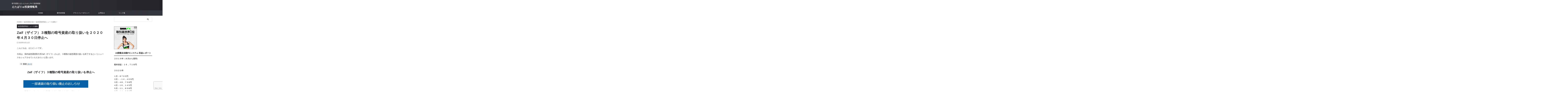

--- FILE ---
content_type: text/html; charset=UTF-8
request_url: https://etervalubit.com/crypto-currency-intelligence/crypto-news/news-of-zaif-discontinued-3-token/
body_size: 23285
content:

<!DOCTYPE html>
<!--[if lt IE 7]>
<html class="ie6" lang="ja"> <![endif]-->
<!--[if IE 7]>
<html class="i7" lang="ja"> <![endif]-->
<!--[if IE 8]>
<html class="ie" lang="ja"> <![endif]-->
<!--[if gt IE 8]><!-->
<html lang="ja" class="s-navi-search-overlay  toc-style-default">
	<!--<![endif]-->
	<head prefix="og: http://ogp.me/ns# fb: http://ogp.me/ns/fb# article: http://ogp.me/ns/article#">
		
	<!-- Global site tag (gtag.js) - Google Analytics -->
	<script async src="https://www.googletagmanager.com/gtag/js?id=UA-111601912-1"></script>
	<script>
	  window.dataLayer = window.dataLayer || [];
	  function gtag(){dataLayer.push(arguments);}
	  gtag('js', new Date());

	  gtag('config', 'UA-111601912-1');
	</script>
			<meta charset="UTF-8" >
		<meta name="viewport" content="width=device-width,initial-scale=1.0,user-scalable=no,viewport-fit=cover">
		<meta name="format-detection" content="telephone=no" >
		<meta name="referrer" content="no-referrer-when-downgrade"/>

		
		<link rel="alternate" type="application/rss+xml" title="えたばりゅ投資情報局 RSS Feed" href="https://etervalubit.com/feed/" />
		<link rel="pingback" href="https://etervalubit.com/xmlrpc.php" >
		<!--[if lt IE 9]>
		<script src="https://etervalubit.com/wp-content/themes/affinger/js/html5shiv.js"></script>
		<![endif]-->
				<meta name='robots' content='max-image-preview:large' />
<title>Zaif（ザイフ）３種類の暗号資産の取り扱いを２０２０年４月３０日停止へ</title>
<link rel='dns-prefetch' href='//webfonts.xserver.jp' />
<link rel='dns-prefetch' href='//ajax.googleapis.com' />
<link rel="alternate" title="oEmbed (JSON)" type="application/json+oembed" href="https://etervalubit.com/wp-json/oembed/1.0/embed?url=https%3A%2F%2Fetervalubit.com%2Fcrypto-currency-intelligence%2Fcrypto-news%2Fnews-of-zaif-discontinued-3-token%2F" />
<link rel="alternate" title="oEmbed (XML)" type="text/xml+oembed" href="https://etervalubit.com/wp-json/oembed/1.0/embed?url=https%3A%2F%2Fetervalubit.com%2Fcrypto-currency-intelligence%2Fcrypto-news%2Fnews-of-zaif-discontinued-3-token%2F&#038;format=xml" />
<style id='wp-img-auto-sizes-contain-inline-css' type='text/css'>
img:is([sizes=auto i],[sizes^="auto," i]){contain-intrinsic-size:3000px 1500px}
/*# sourceURL=wp-img-auto-sizes-contain-inline-css */
</style>
<style id='wp-emoji-styles-inline-css' type='text/css'>

	img.wp-smiley, img.emoji {
		display: inline !important;
		border: none !important;
		box-shadow: none !important;
		height: 1em !important;
		width: 1em !important;
		margin: 0 0.07em !important;
		vertical-align: -0.1em !important;
		background: none !important;
		padding: 0 !important;
	}
/*# sourceURL=wp-emoji-styles-inline-css */
</style>
<style id='wp-block-library-inline-css' type='text/css'>
:root{--wp-block-synced-color:#7a00df;--wp-block-synced-color--rgb:122,0,223;--wp-bound-block-color:var(--wp-block-synced-color);--wp-editor-canvas-background:#ddd;--wp-admin-theme-color:#007cba;--wp-admin-theme-color--rgb:0,124,186;--wp-admin-theme-color-darker-10:#006ba1;--wp-admin-theme-color-darker-10--rgb:0,107,160.5;--wp-admin-theme-color-darker-20:#005a87;--wp-admin-theme-color-darker-20--rgb:0,90,135;--wp-admin-border-width-focus:2px}@media (min-resolution:192dpi){:root{--wp-admin-border-width-focus:1.5px}}.wp-element-button{cursor:pointer}:root .has-very-light-gray-background-color{background-color:#eee}:root .has-very-dark-gray-background-color{background-color:#313131}:root .has-very-light-gray-color{color:#eee}:root .has-very-dark-gray-color{color:#313131}:root .has-vivid-green-cyan-to-vivid-cyan-blue-gradient-background{background:linear-gradient(135deg,#00d084,#0693e3)}:root .has-purple-crush-gradient-background{background:linear-gradient(135deg,#34e2e4,#4721fb 50%,#ab1dfe)}:root .has-hazy-dawn-gradient-background{background:linear-gradient(135deg,#faaca8,#dad0ec)}:root .has-subdued-olive-gradient-background{background:linear-gradient(135deg,#fafae1,#67a671)}:root .has-atomic-cream-gradient-background{background:linear-gradient(135deg,#fdd79a,#004a59)}:root .has-nightshade-gradient-background{background:linear-gradient(135deg,#330968,#31cdcf)}:root .has-midnight-gradient-background{background:linear-gradient(135deg,#020381,#2874fc)}:root{--wp--preset--font-size--normal:16px;--wp--preset--font-size--huge:42px}.has-regular-font-size{font-size:1em}.has-larger-font-size{font-size:2.625em}.has-normal-font-size{font-size:var(--wp--preset--font-size--normal)}.has-huge-font-size{font-size:var(--wp--preset--font-size--huge)}.has-text-align-center{text-align:center}.has-text-align-left{text-align:left}.has-text-align-right{text-align:right}.has-fit-text{white-space:nowrap!important}#end-resizable-editor-section{display:none}.aligncenter{clear:both}.items-justified-left{justify-content:flex-start}.items-justified-center{justify-content:center}.items-justified-right{justify-content:flex-end}.items-justified-space-between{justify-content:space-between}.screen-reader-text{border:0;clip-path:inset(50%);height:1px;margin:-1px;overflow:hidden;padding:0;position:absolute;width:1px;word-wrap:normal!important}.screen-reader-text:focus{background-color:#ddd;clip-path:none;color:#444;display:block;font-size:1em;height:auto;left:5px;line-height:normal;padding:15px 23px 14px;text-decoration:none;top:5px;width:auto;z-index:100000}html :where(.has-border-color){border-style:solid}html :where([style*=border-top-color]){border-top-style:solid}html :where([style*=border-right-color]){border-right-style:solid}html :where([style*=border-bottom-color]){border-bottom-style:solid}html :where([style*=border-left-color]){border-left-style:solid}html :where([style*=border-width]){border-style:solid}html :where([style*=border-top-width]){border-top-style:solid}html :where([style*=border-right-width]){border-right-style:solid}html :where([style*=border-bottom-width]){border-bottom-style:solid}html :where([style*=border-left-width]){border-left-style:solid}html :where(img[class*=wp-image-]){height:auto;max-width:100%}:where(figure){margin:0 0 1em}html :where(.is-position-sticky){--wp-admin--admin-bar--position-offset:var(--wp-admin--admin-bar--height,0px)}@media screen and (max-width:600px){html :where(.is-position-sticky){--wp-admin--admin-bar--position-offset:0px}}

/*# sourceURL=wp-block-library-inline-css */
</style><style id='global-styles-inline-css' type='text/css'>
:root{--wp--preset--aspect-ratio--square: 1;--wp--preset--aspect-ratio--4-3: 4/3;--wp--preset--aspect-ratio--3-4: 3/4;--wp--preset--aspect-ratio--3-2: 3/2;--wp--preset--aspect-ratio--2-3: 2/3;--wp--preset--aspect-ratio--16-9: 16/9;--wp--preset--aspect-ratio--9-16: 9/16;--wp--preset--color--black: #000000;--wp--preset--color--cyan-bluish-gray: #abb8c3;--wp--preset--color--white: #ffffff;--wp--preset--color--pale-pink: #f78da7;--wp--preset--color--vivid-red: #cf2e2e;--wp--preset--color--luminous-vivid-orange: #ff6900;--wp--preset--color--luminous-vivid-amber: #fcb900;--wp--preset--color--light-green-cyan: #eefaff;--wp--preset--color--vivid-green-cyan: #00d084;--wp--preset--color--pale-cyan-blue: #8ed1fc;--wp--preset--color--vivid-cyan-blue: #0693e3;--wp--preset--color--vivid-purple: #9b51e0;--wp--preset--color--soft-red: #e92f3d;--wp--preset--color--light-grayish-red: #fdf0f2;--wp--preset--color--vivid-yellow: #ffc107;--wp--preset--color--very-pale-yellow: #fffde7;--wp--preset--color--very-light-gray: #fafafa;--wp--preset--color--very-dark-gray: #313131;--wp--preset--color--original-color-a: #43a047;--wp--preset--color--original-color-b: #795548;--wp--preset--color--original-color-c: #ec407a;--wp--preset--color--original-color-d: #9e9d24;--wp--preset--gradient--vivid-cyan-blue-to-vivid-purple: linear-gradient(135deg,rgb(6,147,227) 0%,rgb(155,81,224) 100%);--wp--preset--gradient--light-green-cyan-to-vivid-green-cyan: linear-gradient(135deg,rgb(122,220,180) 0%,rgb(0,208,130) 100%);--wp--preset--gradient--luminous-vivid-amber-to-luminous-vivid-orange: linear-gradient(135deg,rgb(252,185,0) 0%,rgb(255,105,0) 100%);--wp--preset--gradient--luminous-vivid-orange-to-vivid-red: linear-gradient(135deg,rgb(255,105,0) 0%,rgb(207,46,46) 100%);--wp--preset--gradient--very-light-gray-to-cyan-bluish-gray: linear-gradient(135deg,rgb(238,238,238) 0%,rgb(169,184,195) 100%);--wp--preset--gradient--cool-to-warm-spectrum: linear-gradient(135deg,rgb(74,234,220) 0%,rgb(151,120,209) 20%,rgb(207,42,186) 40%,rgb(238,44,130) 60%,rgb(251,105,98) 80%,rgb(254,248,76) 100%);--wp--preset--gradient--blush-light-purple: linear-gradient(135deg,rgb(255,206,236) 0%,rgb(152,150,240) 100%);--wp--preset--gradient--blush-bordeaux: linear-gradient(135deg,rgb(254,205,165) 0%,rgb(254,45,45) 50%,rgb(107,0,62) 100%);--wp--preset--gradient--luminous-dusk: linear-gradient(135deg,rgb(255,203,112) 0%,rgb(199,81,192) 50%,rgb(65,88,208) 100%);--wp--preset--gradient--pale-ocean: linear-gradient(135deg,rgb(255,245,203) 0%,rgb(182,227,212) 50%,rgb(51,167,181) 100%);--wp--preset--gradient--electric-grass: linear-gradient(135deg,rgb(202,248,128) 0%,rgb(113,206,126) 100%);--wp--preset--gradient--midnight: linear-gradient(135deg,rgb(2,3,129) 0%,rgb(40,116,252) 100%);--wp--preset--font-size--small: .8em;--wp--preset--font-size--medium: 20px;--wp--preset--font-size--large: 1.5em;--wp--preset--font-size--x-large: 42px;--wp--preset--font-size--st-regular: 1em;--wp--preset--font-size--huge: 3em;--wp--preset--spacing--20: 0.44rem;--wp--preset--spacing--30: 0.67rem;--wp--preset--spacing--40: 1rem;--wp--preset--spacing--50: 1.5rem;--wp--preset--spacing--60: 2.25rem;--wp--preset--spacing--70: 3.38rem;--wp--preset--spacing--80: 5.06rem;--wp--preset--shadow--natural: 6px 6px 9px rgba(0, 0, 0, 0.2);--wp--preset--shadow--deep: 12px 12px 50px rgba(0, 0, 0, 0.4);--wp--preset--shadow--sharp: 6px 6px 0px rgba(0, 0, 0, 0.2);--wp--preset--shadow--outlined: 6px 6px 0px -3px rgb(255, 255, 255), 6px 6px rgb(0, 0, 0);--wp--preset--shadow--crisp: 6px 6px 0px rgb(0, 0, 0);}:where(.is-layout-flex){gap: 0.5em;}:where(.is-layout-grid){gap: 0.5em;}body .is-layout-flex{display: flex;}.is-layout-flex{flex-wrap: wrap;align-items: center;}.is-layout-flex > :is(*, div){margin: 0;}body .is-layout-grid{display: grid;}.is-layout-grid > :is(*, div){margin: 0;}:where(.wp-block-columns.is-layout-flex){gap: 2em;}:where(.wp-block-columns.is-layout-grid){gap: 2em;}:where(.wp-block-post-template.is-layout-flex){gap: 1.25em;}:where(.wp-block-post-template.is-layout-grid){gap: 1.25em;}.has-black-color{color: var(--wp--preset--color--black) !important;}.has-cyan-bluish-gray-color{color: var(--wp--preset--color--cyan-bluish-gray) !important;}.has-white-color{color: var(--wp--preset--color--white) !important;}.has-pale-pink-color{color: var(--wp--preset--color--pale-pink) !important;}.has-vivid-red-color{color: var(--wp--preset--color--vivid-red) !important;}.has-luminous-vivid-orange-color{color: var(--wp--preset--color--luminous-vivid-orange) !important;}.has-luminous-vivid-amber-color{color: var(--wp--preset--color--luminous-vivid-amber) !important;}.has-light-green-cyan-color{color: var(--wp--preset--color--light-green-cyan) !important;}.has-vivid-green-cyan-color{color: var(--wp--preset--color--vivid-green-cyan) !important;}.has-pale-cyan-blue-color{color: var(--wp--preset--color--pale-cyan-blue) !important;}.has-vivid-cyan-blue-color{color: var(--wp--preset--color--vivid-cyan-blue) !important;}.has-vivid-purple-color{color: var(--wp--preset--color--vivid-purple) !important;}.has-black-background-color{background-color: var(--wp--preset--color--black) !important;}.has-cyan-bluish-gray-background-color{background-color: var(--wp--preset--color--cyan-bluish-gray) !important;}.has-white-background-color{background-color: var(--wp--preset--color--white) !important;}.has-pale-pink-background-color{background-color: var(--wp--preset--color--pale-pink) !important;}.has-vivid-red-background-color{background-color: var(--wp--preset--color--vivid-red) !important;}.has-luminous-vivid-orange-background-color{background-color: var(--wp--preset--color--luminous-vivid-orange) !important;}.has-luminous-vivid-amber-background-color{background-color: var(--wp--preset--color--luminous-vivid-amber) !important;}.has-light-green-cyan-background-color{background-color: var(--wp--preset--color--light-green-cyan) !important;}.has-vivid-green-cyan-background-color{background-color: var(--wp--preset--color--vivid-green-cyan) !important;}.has-pale-cyan-blue-background-color{background-color: var(--wp--preset--color--pale-cyan-blue) !important;}.has-vivid-cyan-blue-background-color{background-color: var(--wp--preset--color--vivid-cyan-blue) !important;}.has-vivid-purple-background-color{background-color: var(--wp--preset--color--vivid-purple) !important;}.has-black-border-color{border-color: var(--wp--preset--color--black) !important;}.has-cyan-bluish-gray-border-color{border-color: var(--wp--preset--color--cyan-bluish-gray) !important;}.has-white-border-color{border-color: var(--wp--preset--color--white) !important;}.has-pale-pink-border-color{border-color: var(--wp--preset--color--pale-pink) !important;}.has-vivid-red-border-color{border-color: var(--wp--preset--color--vivid-red) !important;}.has-luminous-vivid-orange-border-color{border-color: var(--wp--preset--color--luminous-vivid-orange) !important;}.has-luminous-vivid-amber-border-color{border-color: var(--wp--preset--color--luminous-vivid-amber) !important;}.has-light-green-cyan-border-color{border-color: var(--wp--preset--color--light-green-cyan) !important;}.has-vivid-green-cyan-border-color{border-color: var(--wp--preset--color--vivid-green-cyan) !important;}.has-pale-cyan-blue-border-color{border-color: var(--wp--preset--color--pale-cyan-blue) !important;}.has-vivid-cyan-blue-border-color{border-color: var(--wp--preset--color--vivid-cyan-blue) !important;}.has-vivid-purple-border-color{border-color: var(--wp--preset--color--vivid-purple) !important;}.has-vivid-cyan-blue-to-vivid-purple-gradient-background{background: var(--wp--preset--gradient--vivid-cyan-blue-to-vivid-purple) !important;}.has-light-green-cyan-to-vivid-green-cyan-gradient-background{background: var(--wp--preset--gradient--light-green-cyan-to-vivid-green-cyan) !important;}.has-luminous-vivid-amber-to-luminous-vivid-orange-gradient-background{background: var(--wp--preset--gradient--luminous-vivid-amber-to-luminous-vivid-orange) !important;}.has-luminous-vivid-orange-to-vivid-red-gradient-background{background: var(--wp--preset--gradient--luminous-vivid-orange-to-vivid-red) !important;}.has-very-light-gray-to-cyan-bluish-gray-gradient-background{background: var(--wp--preset--gradient--very-light-gray-to-cyan-bluish-gray) !important;}.has-cool-to-warm-spectrum-gradient-background{background: var(--wp--preset--gradient--cool-to-warm-spectrum) !important;}.has-blush-light-purple-gradient-background{background: var(--wp--preset--gradient--blush-light-purple) !important;}.has-blush-bordeaux-gradient-background{background: var(--wp--preset--gradient--blush-bordeaux) !important;}.has-luminous-dusk-gradient-background{background: var(--wp--preset--gradient--luminous-dusk) !important;}.has-pale-ocean-gradient-background{background: var(--wp--preset--gradient--pale-ocean) !important;}.has-electric-grass-gradient-background{background: var(--wp--preset--gradient--electric-grass) !important;}.has-midnight-gradient-background{background: var(--wp--preset--gradient--midnight) !important;}.has-small-font-size{font-size: var(--wp--preset--font-size--small) !important;}.has-medium-font-size{font-size: var(--wp--preset--font-size--medium) !important;}.has-large-font-size{font-size: var(--wp--preset--font-size--large) !important;}.has-x-large-font-size{font-size: var(--wp--preset--font-size--x-large) !important;}
/*# sourceURL=global-styles-inline-css */
</style>

<style id='classic-theme-styles-inline-css' type='text/css'>
/*! This file is auto-generated */
.wp-block-button__link{color:#fff;background-color:#32373c;border-radius:9999px;box-shadow:none;text-decoration:none;padding:calc(.667em + 2px) calc(1.333em + 2px);font-size:1.125em}.wp-block-file__button{background:#32373c;color:#fff;text-decoration:none}
/*# sourceURL=/wp-includes/css/classic-themes.min.css */
</style>
<link rel='stylesheet' id='contact-form-7-css' href='https://etervalubit.com/wp-content/plugins/contact-form-7/includes/css/styles.css?ver=6.1.4' type='text/css' media='all' />
<link rel='stylesheet' id='st-af-cpt-css' href='https://etervalubit.com/wp-content/plugins/st-af-cpt/assets/css/style.css?ver=1.0.0' type='text/css' media='all' />
<link rel='stylesheet' id='normalize-css' href='https://etervalubit.com/wp-content/themes/affinger/css/normalize.css?ver=1.5.9' type='text/css' media='all' />
<link rel='stylesheet' id='st_svg-css' href='https://etervalubit.com/wp-content/themes/affinger/st_svg/style.css?ver=20201223' type='text/css' media='all' />
<link rel='stylesheet' id='slick-css' href='https://etervalubit.com/wp-content/themes/affinger/vendor/slick/slick.css?ver=1.8.0' type='text/css' media='all' />
<link rel='stylesheet' id='slick-theme-css' href='https://etervalubit.com/wp-content/themes/affinger/vendor/slick/slick-theme.css?ver=1.8.0' type='text/css' media='all' />
<link rel='stylesheet' id='style-css' href='https://etervalubit.com/wp-content/themes/affinger/style.css?ver=20201223' type='text/css' media='all' />
<link rel='stylesheet' id='child-style-css' href='https://etervalubit.com/wp-content/themes/affinger-child/style.css?ver=20201223' type='text/css' media='all' />
<link rel='stylesheet' id='single-css' href='https://etervalubit.com/wp-content/themes/affinger/st-rankcss.php' type='text/css' media='all' />
<link rel='stylesheet' id='st-themecss-css' href='https://etervalubit.com/wp-content/themes/affinger/st-themecss-loader.php?ver=6.9' type='text/css' media='all' />
<script type="text/javascript" src="//ajax.googleapis.com/ajax/libs/jquery/1.11.3/jquery.min.js?ver=1.11.3" id="jquery-js"></script>
<script type="text/javascript" src="//webfonts.xserver.jp/js/xserverv3.js?fadein=0&amp;ver=2.0.9" id="typesquare_std-js"></script>
<link rel="https://api.w.org/" href="https://etervalubit.com/wp-json/" /><link rel="alternate" title="JSON" type="application/json" href="https://etervalubit.com/wp-json/wp/v2/posts/1528" /><link rel='shortlink' href='https://etervalubit.com/?p=1528' />
<meta name="robots" content="index, follow" />
<meta name="keywords" content="仮想通貨,暗号通貨,zaif,ニュース">
<meta name="description" content="こんにちは。えたビットです。
今回は、国内仮想通貨取引所Zaif（ザイフ）さんが、３種類の仮想通貨の扱いを終了するというニュースをシェアさせていただきたいと思います。">
<meta name="thumbnail" content="https://etervalubit.com/wp-content/uploads/2020/04/zaif20200411.png">
<link rel="canonical" href="https://etervalubit.com/crypto-currency-intelligence/crypto-news/news-of-zaif-discontinued-3-token/" />
<link rel="icon" href="https://etervalubit.com/wp-content/uploads/2024/07/cropped-cripto-favi-32x32.png" sizes="32x32" />
<link rel="icon" href="https://etervalubit.com/wp-content/uploads/2024/07/cropped-cripto-favi-192x192.png" sizes="192x192" />
<link rel="apple-touch-icon" href="https://etervalubit.com/wp-content/uploads/2024/07/cropped-cripto-favi-180x180.png" />
<meta name="msapplication-TileImage" content="https://etervalubit.com/wp-content/uploads/2024/07/cropped-cripto-favi-270x270.png" />
		
<!-- OGP -->

<meta property="og:type" content="article">
<meta property="og:title" content="Zaif（ザイフ）３種類の暗号資産の取り扱いを２０２０年４月３０日停止へ">
<meta property="og:url" content="https://etervalubit.com/crypto-currency-intelligence/crypto-news/news-of-zaif-discontinued-3-token/">
<meta property="og:description" content="こんにちは。えたビットです。 今回は、国内仮想通貨取引所Zaif（ザイフ）さんが、３種類の仮想通貨の扱いを終了するというニュースをシェアさせていただきたいと思います。 Zaif（ザイフ）３種類の暗号資">
<meta property="og:site_name" content="えたばりゅ投資情報局">
<meta property="og:image" content="https://etervalubit.com/wp-content/uploads/2020/04/zaif20200411.png">


	<meta property="article:published_time" content="2020-04-16T19:00:00+09:00" />
		<meta property="article:author" content="えたビット" />

				<meta name="twitter:card" content="summary_large_image">
	
	<meta name="twitter:site" content="@eterbit">
	<meta name="twitter:title" content="Zaif（ザイフ）３種類の暗号資産の取り扱いを２０２０年４月３０日停止へ">
	<meta name="twitter:description" content="こんにちは。えたビットです。 今回は、国内仮想通貨取引所Zaif（ザイフ）さんが、３種類の仮想通貨の扱いを終了するというニュースをシェアさせていただきたいと思います。 Zaif（ザイフ）３種類の暗号資">
	<meta name="twitter:image" content="https://etervalubit.com/wp-content/uploads/2020/04/zaif20200411.png">
<!-- /OGP -->
		

	<script>
		(function (window, document, $, undefined) {
			'use strict';

			$(function(){
			$('.entry-content a[href^=http]')
				.not('[href*="'+location.hostname+'"]')
				.attr({target:"_blank"})
			;})
		}(window, window.document, jQuery));
	</script>

<script>
	(function (window, document, $, undefined) {
		'use strict';

		var SlideBox = (function () {
			/**
			 * @param $element
			 *
			 * @constructor
			 */
			function SlideBox($element) {
				this._$element = $element;
			}

			SlideBox.prototype.$content = function () {
				return this._$element.find('[data-st-slidebox-content]');
			};

			SlideBox.prototype.$toggle = function () {
				return this._$element.find('[data-st-slidebox-toggle]');
			};

			SlideBox.prototype.$icon = function () {
				return this._$element.find('[data-st-slidebox-icon]');
			};

			SlideBox.prototype.$text = function () {
				return this._$element.find('[data-st-slidebox-text]');
			};

			SlideBox.prototype.is_expanded = function () {
				return !!(this._$element.filter('[data-st-slidebox-expanded="true"]').length);
			};

			SlideBox.prototype.expand = function () {
				var self = this;

				this.$content().slideDown()
					.promise()
					.then(function () {
						var $icon = self.$icon();
						var $text = self.$text();

						$icon.removeClass($icon.attr('data-st-slidebox-icon-collapsed'))
							.addClass($icon.attr('data-st-slidebox-icon-expanded'))

						$text.text($text.attr('data-st-slidebox-text-expanded'))

						self._$element.removeClass('is-collapsed')
							.addClass('is-expanded');

						self._$element.attr('data-st-slidebox-expanded', 'true');
					});
			};

			SlideBox.prototype.collapse = function () {
				var self = this;

				this.$content().slideUp()
					.promise()
					.then(function () {
						var $icon = self.$icon();
						var $text = self.$text();

						$icon.removeClass($icon.attr('data-st-slidebox-icon-expanded'))
							.addClass($icon.attr('data-st-slidebox-icon-collapsed'))

						$text.text($text.attr('data-st-slidebox-text-collapsed'))

						self._$element.removeClass('is-expanded')
							.addClass('is-collapsed');

						self._$element.attr('data-st-slidebox-expanded', 'false');
					});
			};

			SlideBox.prototype.toggle = function () {
				if (this.is_expanded()) {
					this.collapse();
				} else {
					this.expand();
				}
			};

			SlideBox.prototype.add_event_listeners = function () {
				var self = this;

				this.$toggle().on('click', function (event) {
					self.toggle();
				});
			};

			SlideBox.prototype.initialize = function () {
				this.add_event_listeners();
			};

			return SlideBox;
		}());

		function on_ready() {
			var slideBoxes = [];

			$('[data-st-slidebox]').each(function () {
				var $element = $(this);
				var slideBox = new SlideBox($element);

				slideBoxes.push(slideBox);

				slideBox.initialize();
			});

			return slideBoxes;
		}

		$(on_ready);
	}(window, window.document, jQuery));
</script>

	<script>
		(function (window, document, $, undefined) {
			'use strict';

			$(function(){
			$('.post h2:not([class^="is-style-st-heading-custom-"]):not([class*=" is-style-st-heading-custom-"]):not(.st-css-no2) , .h2modoki').wrapInner('<span class="st-dash-design"></span>');
			})
		}(window, window.document, jQuery));
	</script>

<script>
	(function (window, document, $, undefined) {
		'use strict';

		$(function(){
			/* 第一階層のみの目次にクラスを挿入 */
			$("#toc_container:not(:has(ul ul))").addClass("only-toc");
			/* アコーディオンメニュー内のカテゴリーにクラス追加 */
			$(".st-ac-box ul:has(.cat-item)").each(function(){
				$(this).addClass("st-ac-cat");
			});
		});
	}(window, window.document, jQuery));
</script>

<script>
	(function (window, document, $, undefined) {
		'use strict';

		$(function(){
									$('.st-star').parent('.rankh4').css('padding-bottom','5px'); // スターがある場合のランキング見出し調整
		});
	}(window, window.document, jQuery));
</script>




	<script>
		(function (window, document, $, undefined) {
			'use strict';

			$(function() {
				$('.is-style-st-paragraph-kaiwa').wrapInner('<span class="st-paragraph-kaiwa-text">');
			});
		}(window, window.document, jQuery));
	</script>

	<script>
		(function (window, document, $, undefined) {
			'use strict';

			$(function() {
				$('.is-style-st-paragraph-kaiwa-b').wrapInner('<span class="st-paragraph-kaiwa-text">');
			});
		}(window, window.document, jQuery));
	</script>

<script>
	/* Gutenbergスタイルを調整 */
	(function (window, document, $, undefined) {
		'use strict';

		$(function() {
			$( '[class^="is-style-st-paragraph-"],[class*=" is-style-st-paragraph-"]' ).wrapInner( '<span class="st-noflex"></span>' );
		});
	}(window, window.document, jQuery));
</script>




								<!-- 自動広告 -->
		<script async src="//pagead2.googlesyndication.com/pagead/js/adsbygoogle.js"></script>
<script>
     (adsbygoogle = window.adsbygoogle || []).push({
          google_ad_client: "ca-pub-8599469955373042",
          enable_page_level_ads: true
     });
</script>
		<!-- Global site tag (gtag.js) - Google Analytics -->
<script async src="https://www.googletagmanager.com/gtag/js?id=G-HXVD52HSCM"></script>
<script>
  window.dataLayer = window.dataLayer || [];
  function gtag(){dataLayer.push(arguments);}
  gtag('js', new Date());

  gtag('config', 'G-HXVD52HSCM');
</script>
	</head>
	<body ontouchstart="" class="wp-singular post-template-default single single-post postid-1528 single-format-standard wp-theme-affinger wp-child-theme-affinger-child st-af single-cat-90 not-front-page" >				<div id="st-ami">
				<div id="wrapper" class="" ontouchstart="">
				<div id="wrapper-in">

					

<header id="">
	<div id="header-full">
		<div id="headbox-bg-fixed">
			<div id="headbox-bg">
				<div id="headbox">

						<nav id="s-navi" class="pcnone" data-st-nav data-st-nav-type="normal">
		<dl class="acordion is-active" data-st-nav-primary>
			<dt class="trigger">
				<p class="acordion_button"><span class="op op-menu"><i class="st-fa st-svg-menu"></i></span></p>

				
									<div id="st-mobile-logo"></div>
				
				<!-- 追加メニュー -->
				
				<!-- 追加メニュー2 -->
				
			</dt>

			<dd class="acordion_tree">
				<div class="acordion_tree_content">

					
					<div class="menu-home-container"><ul id="menu-home" class="menu"><li id="menu-item-18" class="menu-item menu-item-type-custom menu-item-object-custom menu-item-home menu-item-18"><a href="https://etervalubit.com"><span class="menu-item-label">HOME</span></a></li>
<li id="menu-item-31" class="menu-item menu-item-type-post_type menu-item-object-page menu-item-31"><a href="https://etervalubit.com/author-info/"><span class="menu-item-label">運営者情報</span></a></li>
<li id="menu-item-29" class="menu-item menu-item-type-post_type menu-item-object-page menu-item-29"><a href="https://etervalubit.com/privacy-policy/"><span class="menu-item-label">プライバシーポリシー</span></a></li>
<li id="menu-item-28" class="menu-item menu-item-type-post_type menu-item-object-page menu-item-28"><a href="https://etervalubit.com/contact/"><span class="menu-item-label">お問合せ</span></a></li>
<li id="menu-item-30" class="menu-item menu-item-type-post_type menu-item-object-page menu-item-30"><a href="https://etervalubit.com/links/"><span class="menu-item-label">リンク集</span></a></li>
</ul></div>
					<div class="clear"></div>

					
				</div>
			</dd>

					</dl>

					</nav>

											<div id="header-l">
							
							<div id="st-text-logo">
								
    
		
			<!-- キャプション -->
			
				          		 	 <p class="descr sitenametop">
           		     	暗号通貨とほったらかしFXで資産構築           			 </p>
				
			
			<!-- ロゴ又はブログ名 -->
			          		  <p class="sitename"><a href="https://etervalubit.com/">
              		                  		    えたばりゅ投資情報局               		           		  </a></p>
        				<!-- ロゴ又はブログ名ここまで -->

		
	
							</div>
						</div><!-- /#header-l -->
					
					<div id="header-r" class="smanone">
						
					</div><!-- /#header-r -->

				</div><!-- /#headbox -->
			</div><!-- /#headbox-bg clearfix -->
		</div><!-- /#headbox-bg-fixed -->

		
		
		
		
			

			<div id="gazou-wide">
					<div id="st-menubox">
			<div id="st-menuwide">
				<div id="st-menuwide-fixed">
					<nav class="smanone clearfix"><ul id="menu-home-1" class="menu"><li class="menu-item menu-item-type-custom menu-item-object-custom menu-item-home menu-item-18"><a href="https://etervalubit.com">HOME</a></li>
<li class="menu-item menu-item-type-post_type menu-item-object-page menu-item-31"><a href="https://etervalubit.com/author-info/">運営者情報</a></li>
<li class="menu-item menu-item-type-post_type menu-item-object-page menu-item-29"><a href="https://etervalubit.com/privacy-policy/">プライバシーポリシー</a></li>
<li class="menu-item menu-item-type-post_type menu-item-object-page menu-item-28"><a href="https://etervalubit.com/contact/">お問合せ</a></li>
<li class="menu-item menu-item-type-post_type menu-item-object-page menu-item-30"><a href="https://etervalubit.com/links/">リンク集</a></li>
</ul></nav>				</div>
			</div>
		</div>
										<div id="st-headerbox">
						<div id="st-header">
						</div>
					</div>
									</div>
		
	</div><!-- #header-full -->

	





</header>

					<div id="content-w">

						
						
	
			<div id="st-header-post-under-box" class="st-header-post-no-data "
		     style="">
			<div class="st-dark-cover">
							</div>
		</div>
	
<div id="content" class="clearfix">
	<div id="contentInner">
		<main>
			<article>
									<div id="post-1528" class="st-post post-1528 post type-post status-publish format-standard has-post-thumbnail hentry category-crypto-news tag-114 tag-144">
				
					
																
					
					<!--ぱんくず -->
											<div
							id="breadcrumb">
							<ol itemscope itemtype="http://schema.org/BreadcrumbList">
								<li itemprop="itemListElement" itemscope itemtype="http://schema.org/ListItem">
									<a href="https://etervalubit.com" itemprop="item">
										<span itemprop="name">HOME</span>
									</a>
									&gt;
									<meta itemprop="position" content="1"/>
								</li>

								
																	<li itemprop="itemListElement" itemscope itemtype="http://schema.org/ListItem">
										<a href="https://etervalubit.com/category/crypto-currency-intelligence/" itemprop="item">
											<span
												itemprop="name">仮想通貨の泉</span>
										</a>
										&gt;
										<meta itemprop="position" content="2"/>
									</li>
																										<li itemprop="itemListElement" itemscope itemtype="http://schema.org/ListItem">
										<a href="https://etervalubit.com/category/crypto-currency-intelligence/crypto-news/" itemprop="item">
											<span
												itemprop="name">仮想通貨関連ニュース速報</span>
										</a>
										&gt;
										<meta itemprop="position" content="3"/>
									</li>
																								</ol>

													</div>
										<!--/ ぱんくず -->

					<!--ループ開始 -->
															
																									<p class="st-catgroup">
																<a href="https://etervalubit.com/category/crypto-currency-intelligence/crypto-news/" title="View all posts in 仮想通貨関連ニュース速報" rel="category tag"><span class="catname st-catid90">仮想通貨関連ニュース速報</span></a>							</p>
						
						<h1 class="entry-title">Zaif（ザイフ）３種類の暗号資産の取り扱いを２０２０年４月３０日停止へ</h1>

						
	<div class="blogbox ">
		<p><span class="kdate">
													<i class="st-fa st-svg-refresh"></i><time class="updated" datetime="2020-04-11T15:54:39+0900">2020年4月11日</time>
						</span></p>
	</div>
					
					
					
					
					<div class="mainbox">
						<div id="nocopy" ><!-- コピー禁止エリアここから -->
							
							
							
							<div class="entry-content">
								
<p>こんにちは。えたビットです。</p>
<p>今回は、国内仮想通貨取引所Zaif（ザイフ）さんが、３種類の仮想通貨の扱いを終了するというニュースをシェアさせていただきたいと思います。</p>
<h2>Zaif（ザイフ）３種類の暗号資産の取り扱いを停止へ</h2>
<p><img fetchpriority="high" decoding="async" class="alignnone size-full wp-image-1530" src="https://etervalubit.com/wp-content/uploads/2020/04/zaif20200411.png" alt="" width="640" height="327" srcset="https://etervalubit.com/wp-content/uploads/2020/04/zaif20200411.png 640w, https://etervalubit.com/wp-content/uploads/2020/04/zaif20200411-300x153.png 300w" sizes="(max-width: 640px) 100vw, 640px" /></p>
<p>少し前になるのですが、Zaifさんよりこのようなメッセージをいただきました。</p>
<p>なんでも、これまでZaifさんで取り扱いされていた３種いの暗号通貨の取り扱いを停止するとのことです。</p>
<p>取り扱い停止になる暗号通貨は</p>
<ul>
<li>BCY(ビットクリスタル)</li>
<li>SJCX(ストレージコインエックス)</li>
<li>PEPECASH(ペペキャッシュ)</li>
</ul>
<p>の３種類。</p>
<p>取り扱い期日は２０２０年４月３０日までとされております。</p>
<h3>上記の３通貨の取り扱い停止に向けてのスケジュール</h3>
<p>停止に向けてのスケジュールは、</p>
<ul>
<li>4月1日（水）15時00分：対象3通貨の出庫対応開始</li>
<li>4月28日（火）17時59分：対象3通貨の売買注文を停止、対象3通貨の入金を停止、対象3通貨の出金を停止</li>
<li>4月28日（火）17時59分：対象3通貨の取引板を削除</li>
<li>4月30日（木）：対象3通貨の取り扱いを廃止</li>
</ul>
<p>という感じです。</p>
<p>取り扱い停止理由として、マーケットの流通状況を考慮の上とのこと。</p>
<p>ということは、もしかしたらあんまり出回っておらず、これからも流通拡大する可能性は低いのかもしれませんね。</p>
<p>なお、一応２８日を過ぎた時点でもZaifさん側で、向こう５年は出金などへの対応はしてくれるようですが、デジタル資産なので、何が起こるか分からないし、もしお持ちであれば、２８日までに他のウオレットに移しておいた方が無難かもしれませんね。</p>
<h3>最後に</h3>
<p>今回は、仮想通貨取引所のZaifさんが「BCY(ビットクリスタル)」、「SJCX(ストレージコインエックス)」、「PEPECASH(ペペキャッシュ)」の３通貨の取り扱いを停止するというニュースのシェアをさせていただきました。</p>
<p>もしよろしければ、こちらの<a href="https://corp.zaif.jp/info/11579/">Zaifさんのサイト</a>に詳しい情報が記載されていますので、この３通貨のいずれかをお持ちであって、まだこれをご存じなければご覧になってみて下さいね。</p>
							</div>
						</div><!-- コピー禁止エリアここまで -->

												
					<div class="adbox">
				
							
	
									<div style="padding-top:10px;">
						
		
	
					</div>
							</div>
			

																					<div id="widget_sp_image-3" class="st-widgets-box post-widgets-bottom widget_sp_image"><p class="st-widgets-title">bannerms0</p><a href="https://lushlife-asp.com/ad/13490/1013763" target="_blank" class="widget_sp_image-image-link" title="bannerms0"><img width="900" height="75" alt="bannerms0" class="attachment-full" style="max-width: 100%;" srcset="https://etervalubit.com/wp-content/uploads/2019/05/kazu-banner.jpg 900w, https://etervalubit.com/wp-content/uploads/2019/05/kazu-banner-300x25.jpg 300w, https://etervalubit.com/wp-content/uploads/2019/05/kazu-banner-768x64.jpg 768w" sizes="(max-width: 900px) 100vw, 900px" src="https://etervalubit.com/wp-content/uploads/2019/05/kazu-banner.jpg" /></a></div><div id="custom_html-8" class="widget_text st-widgets-box post-widgets-bottom widget_custom_html"><p class="st-widgets-title">記事が役に立ったらクリックプリーズ(^^♪</p><div class="textwidget custom-html-widget"><a href="//blog.with2.net/link/?1953191:1068" target="_blank"><img src="https://blog.with2.net/user-banner/?id=1953191&seq=3" title="仮想通貨ランキング"></a>

<a href="//investment.blogmura.com/virtualmoney/ranking.html" target="_blank"><img src="//investment.blogmura.com/virtualmoney/img/virtualmoney88_31.gif" width="88" height="31" border="0" alt="にほんブログ村 投資ブログ 仮想通貨へ" /></a>

<a href="https://twitter.com/eter_bit?ref_src=twsrc%5Etfw" class="twitter-follow-button" data-size="large" data-show-count="false">Follow @eter_bit</a><script async src="https://platform.twitter.com/widgets.js" charset="utf-8"></script></div></div>													
					</div><!-- .mainboxここまで -->

																
					
					
	
	<div class="sns st-sns-singular">
	<ul class="clearfix">
					<!--ツイートボタン-->
			<li class="twitter">
			<a rel="nofollow" onclick="window.open('//twitter.com/intent/tweet?url=https%3A%2F%2Fetervalubit.com%2Fcrypto-currency-intelligence%2Fcrypto-news%2Fnews-of-zaif-discontinued-3-token%2F&hashtags=仮想通貨&text=Zaif%EF%BC%88%E3%82%B6%E3%82%A4%E3%83%95%EF%BC%89%EF%BC%93%E7%A8%AE%E9%A1%9E%E3%81%AE%E6%9A%97%E5%8F%B7%E8%B3%87%E7%94%A3%E3%81%AE%E5%8F%96%E3%82%8A%E6%89%B1%E3%81%84%E3%82%92%EF%BC%92%EF%BC%90%EF%BC%92%EF%BC%90%E5%B9%B4%EF%BC%94%E6%9C%88%EF%BC%93%EF%BC%90%E6%97%A5%E5%81%9C%E6%AD%A2%E3%81%B8&via=eterbit&tw_p=tweetbutton', '', 'width=500,height=450'); return false;" title="twitter"><i class="st-fa st-svg-twitter"></i><span class="snstext " >Post</span></a>
			</li>
		
					<!--シェアボタン-->
			<li class="facebook">
			<a href="//www.facebook.com/sharer.php?src=bm&u=https%3A%2F%2Fetervalubit.com%2Fcrypto-currency-intelligence%2Fcrypto-news%2Fnews-of-zaif-discontinued-3-token%2F&t=Zaif%EF%BC%88%E3%82%B6%E3%82%A4%E3%83%95%EF%BC%89%EF%BC%93%E7%A8%AE%E9%A1%9E%E3%81%AE%E6%9A%97%E5%8F%B7%E8%B3%87%E7%94%A3%E3%81%AE%E5%8F%96%E3%82%8A%E6%89%B1%E3%81%84%E3%82%92%EF%BC%92%EF%BC%90%EF%BC%92%EF%BC%90%E5%B9%B4%EF%BC%94%E6%9C%88%EF%BC%93%EF%BC%90%E6%97%A5%E5%81%9C%E6%AD%A2%E3%81%B8" target="_blank" rel="nofollow noopener" title="facebook"><i class="st-fa st-svg-facebook"></i><span class="snstext " >Share</span>
			</a>
			</li>
		
					<!--ポケットボタン-->
			<li class="pocket">
			<a rel="nofollow" onclick="window.open('//getpocket.com/edit?url=https%3A%2F%2Fetervalubit.com%2Fcrypto-currency-intelligence%2Fcrypto-news%2Fnews-of-zaif-discontinued-3-token%2F&title=Zaif%EF%BC%88%E3%82%B6%E3%82%A4%E3%83%95%EF%BC%89%EF%BC%93%E7%A8%AE%E9%A1%9E%E3%81%AE%E6%9A%97%E5%8F%B7%E8%B3%87%E7%94%A3%E3%81%AE%E5%8F%96%E3%82%8A%E6%89%B1%E3%81%84%E3%82%92%EF%BC%92%EF%BC%90%EF%BC%92%EF%BC%90%E5%B9%B4%EF%BC%94%E6%9C%88%EF%BC%93%EF%BC%90%E6%97%A5%E5%81%9C%E6%AD%A2%E3%81%B8', '', 'width=500,height=350'); return false;" title="pocket"><i class="st-fa st-svg-get-pocket"></i><span class="snstext " >Pocket</span></a></li>
		
					<!--はてブボタン-->
			<li class="hatebu">
				<a href="//b.hatena.ne.jp/entry/https://etervalubit.com/crypto-currency-intelligence/crypto-news/news-of-zaif-discontinued-3-token/" class="hatena-bookmark-button" data-hatena-bookmark-layout="simple" title="Zaif（ザイフ）３種類の暗号資産の取り扱いを２０２０年４月３０日停止へ" rel="nofollow" title="hatenabookmark"><i class="st-fa st-svg-hateb"></i><span class="snstext " >Hatena</span>
				</a><script type="text/javascript" src="//b.st-hatena.com/js/bookmark_button.js" charset="utf-8" async="async"></script>

			</li>
		
		
					<!--LINEボタン-->
			<li class="line">
			<a href="//line.me/R/msg/text/?Zaif%EF%BC%88%E3%82%B6%E3%82%A4%E3%83%95%EF%BC%89%EF%BC%93%E7%A8%AE%E9%A1%9E%E3%81%AE%E6%9A%97%E5%8F%B7%E8%B3%87%E7%94%A3%E3%81%AE%E5%8F%96%E3%82%8A%E6%89%B1%E3%81%84%E3%82%92%EF%BC%92%EF%BC%90%EF%BC%92%EF%BC%90%E5%B9%B4%EF%BC%94%E6%9C%88%EF%BC%93%EF%BC%90%E6%97%A5%E5%81%9C%E6%AD%A2%E3%81%B8%0Ahttps%3A%2F%2Fetervalubit.com%2Fcrypto-currency-intelligence%2Fcrypto-news%2Fnews-of-zaif-discontinued-3-token%2F" target="_blank" rel="nofollow noopener" title="line"><i class="st-fa st-svg-line" aria-hidden="true"></i><span class="snstext" >LINE</span></a>
			</li>
		
		
					<!--URLコピーボタン-->
			<li class="share-copy">
			<a href="#" rel="nofollow" data-st-copy-text="Zaif（ザイフ）３種類の暗号資産の取り扱いを２０２０年４月３０日停止へ / https://etervalubit.com/crypto-currency-intelligence/crypto-news/news-of-zaif-discontinued-3-token/" title="urlcopy"><i class="st-fa st-svg-clipboard"></i><span class="snstext" >URLコピー</span></a>
			</li>
		
	</ul>

	</div>

											
<div class="kanren pop-box ">
					<p class="p-entry-t"><span class="p-entry">こちらではとても価値のある特別なご案内をしております。</span></p>
	
	
						
			
				<dl class="clearfix">
					<dt class="poprank">
						<a href="https://etervalubit.com/">
							
																	<img width="150" height="150" src="https://etervalubit.com/wp-content/uploads/2018/02/myning-150x150.jpg" class="attachment-st_thumb150 size-st_thumb150 wp-post-image" alt="" decoding="async" srcset="https://etervalubit.com/wp-content/uploads/2018/02/myning-150x150.jpg 150w, https://etervalubit.com/wp-content/uploads/2018/02/myning-100x100.jpg 100w, https://etervalubit.com/wp-content/uploads/2018/02/myning-300x300.jpg 300w" sizes="(max-width: 150px) 100vw, 150px" />								
													</a>

													<span class="poprank-no">1</span>
											</dt>
					<dd>
						<h5 class="popular-t"><a href="https://etervalubit.com/">えたばりゅ投資情報局。仮想通貨とFXのお役立ち情報を発信</a></h5>

						
	<div class="smanone st-excerpt">
		<p>初めまして。えたビットと申します。 こちらのブログでは暗号資産（仮想通貨）やFXなど投資に関するお役立ち情報を発信していきたいと思うのですが、今回はごあいさつということで、どうぞよろしくお願い申し上げ ... </p>
	</div>
					</dd>
				</dl>

												
	</div>

											<p class="tagst">
							<i class="st-fa st-svg-folder-open-o" aria-hidden="true"></i>-<a href="https://etervalubit.com/category/crypto-currency-intelligence/crypto-news/" rel="category tag">仮想通貨関連ニュース速報</a><br/>
							<i class="st-fa st-svg-tags"></i>-<a href="https://etervalubit.com/tag/%e4%bb%ae%e6%83%b3%e9%80%9a%e8%b2%a8%e3%83%8b%e3%83%a5%e3%83%bc%e3%82%b9/" rel="tag">仮想通貨ニュース</a>, <a href="https://etervalubit.com/tag/%e5%9b%bd%e5%86%85%e4%bb%ae%e6%83%b3%e9%80%9a%e8%b2%a8%e5%8f%96%e5%bc%95%e6%89%80/" rel="tag">国内仮想通貨取引所</a>						</p>
					
					<aside>
						<p class="author" style="display:none;"><a href="https://etervalubit.com/author/etervalubit-0311/" title="えたビット" class="vcard author"><span class="fn">author</span></a></p>
																		<!--ループ終了-->

																					<hr class="hrcss">

<div id="comments">
			<ol class="commets-list">
					<li class="comment even thread-even depth-1 parent" id="comment-864">
				<div id="div-comment-864" class="comment-body">
				<div class="comment-author vcard">
			<img alt='' src='https://secure.gravatar.com/avatar/400d81bd3c8d5e70459579ad1550fc2a90d60d2a793d852acaed2bf4968f14b9?s=55&#038;d=mm&#038;r=g' srcset='https://secure.gravatar.com/avatar/400d81bd3c8d5e70459579ad1550fc2a90d60d2a793d852acaed2bf4968f14b9?s=110&#038;d=mm&#038;r=g 2x' class='avatar avatar-55 photo' height='55' width='55' decoding='async'/>			<cite class="fn"><a href="https://fuutarou-blog.com" class="url" rel="ugc external nofollow">猫山風太郎</a></cite> <span class="says">より:</span>		</div>
		
		<div class="comment-meta commentmetadata">
			<a href="https://etervalubit.com/crypto-currency-intelligence/crypto-news/news-of-zaif-discontinued-3-token/#comment-864">2020年4月26日 12:25 AM</a>		</div>

		<p>通貨は色々変わって行くんですね。<br />
やっぱりメジャーどころのアルトが良いですね。</p>
<p>暗号通貨相場は、なんかそろそろ急騰しそうなきもしそう。</p>

		<div class="reply"><a rel="nofollow" class="comment-reply-link" href="https://etervalubit.com/crypto-currency-intelligence/crypto-news/news-of-zaif-discontinued-3-token/?replytocom=864#respond" data-commentid="864" data-postid="1528" data-belowelement="div-comment-864" data-respondelement="respond" data-replyto="猫山風太郎 に返信" aria-label="猫山風太郎 に返信">返信</a></div>
				</div>
				<ul class="children">
		<li class="comment byuser comment-author-etervalubit-0311 bypostauthor odd alt depth-2" id="comment-865">
				<div id="div-comment-865" class="comment-body">
				<div class="comment-author vcard">
			<img alt='' src='https://secure.gravatar.com/avatar/061f947ef4844cc3ea5e0fd168d3111ecc7f2d1b29b0a32732aa6523b9972f09?s=55&#038;d=mm&#038;r=g' srcset='https://secure.gravatar.com/avatar/061f947ef4844cc3ea5e0fd168d3111ecc7f2d1b29b0a32732aa6523b9972f09?s=110&#038;d=mm&#038;r=g 2x' class='avatar avatar-55 photo' height='55' width='55' decoding='async'/>			<cite class="fn">えたビット</cite> <span class="says">より:</span>		</div>
		
		<div class="comment-meta commentmetadata">
			<a href="https://etervalubit.com/crypto-currency-intelligence/crypto-news/news-of-zaif-discontinued-3-token/#comment-865">2020年4月27日 8:34 AM</a>		</div>

		<p>スンマセン・・・<br />
返信が遅れましたm(__)mm(__)m<br />
そうそう、なんかメジャーどころは早期の仮想通貨で固められてる気がしますよね(;^_^A<br />
新興勢力が出てきてほしいですが、やっぱico利益収集のものが多かったのかな・・・</p>
<p>頑張って精力盛り返してほしいところですよね(*´ω｀*)</p>

		<div class="reply"><a rel="nofollow" class="comment-reply-link" href="https://etervalubit.com/crypto-currency-intelligence/crypto-news/news-of-zaif-discontinued-3-token/?replytocom=865#respond" data-commentid="865" data-postid="1528" data-belowelement="div-comment-865" data-respondelement="respond" data-replyto="えたビット に返信" aria-label="えたビット に返信">返信</a></div>
				</div>
				</li><!-- #comment-## -->
</ul><!-- .children -->
</li><!-- #comment-## -->
		</ol>
	
		<div id="respond" class="comment-respond">
		<h3 id="reply-title" class="comment-reply-title">comment <small><a rel="nofollow" id="cancel-comment-reply-link" href="/crypto-currency-intelligence/crypto-news/news-of-zaif-discontinued-3-token/#respond" style="display:none;">コメントをキャンセル</a></small></h3><form action="https://etervalubit.com/wp-comments-post.php" method="post" id="commentform" class="comment-form"><p class="comment-notes"><span id="email-notes">メールアドレスが公開されることはありません。</span> <span class="required-field-message"><span class="required">※</span> が付いている欄は必須項目です</span></p><p class="comment-form-comment"><label for="comment">コメント <span class="required">※</span></label> <textarea id="comment" name="comment" cols="45" rows="8" maxlength="65525" required="required"></textarea></p><p class="comment-form-author"><label for="author">名前 <span class="required">※</span></label> <input id="author" name="author" type="text" value="" size="30" maxlength="245" autocomplete="name" required="required" /></p>
<p class="comment-form-email"><label for="email">メール <span class="required">※</span></label> <input id="email" name="email" type="text" value="" size="30" maxlength="100" aria-describedby="email-notes" autocomplete="email" required="required" /></p>
<p class="comment-form-url"><label for="url">サイト</label> <input id="url" name="url" type="text" value="" size="30" maxlength="200" autocomplete="url" /></p>
<p class="form-submit"><input name="submit" type="submit" id="submit" class="submit" value="送信" /> <input type='hidden' name='comment_post_ID' value='1528' id='comment_post_ID' />
<input type='hidden' name='comment_parent' id='comment_parent' value='0' />
</p><p style="display: none;"><input type="hidden" id="akismet_comment_nonce" name="akismet_comment_nonce" value="4deec8d133" /></p><p style="display: none !important;" class="akismet-fields-container" data-prefix="ak_"><label>&#916;<textarea name="ak_hp_textarea" cols="45" rows="8" maxlength="100"></textarea></label><input type="hidden" id="ak_js_1" name="ak_js" value="18"/><script>document.getElementById( "ak_js_1" ).setAttribute( "value", ( new Date() ).getTime() );</script></p></form>	</div><!-- #respond -->
	</div>


<!-- END singer -->
													
						<!--関連記事-->
						
	
	<h4 class="point"><span class="point-in">関連記事</span></h4>

	
<div class="kanren" data-st-load-more-content
     data-st-load-more-id="e5ed8e41-40f5-4dcd-b1cc-7365d7c0f6f5">
			
			
						
			<dl class="clearfix">
				<dt><a href="https://etervalubit.com/crypto-currency-intelligence/crypto-news/2-companys-tax-payment-use-crypto-at-ohio/">
						
							
																	<img src="https://etervalubit.com/wp-content/themes/affinger/images/no-img.png"
									     alt="no image" title="no image" width="100" height="100"/>
								
							
											</a></dt>
				<dd>
					

					<h5 class="kanren-t">
						<a href="https://etervalubit.com/crypto-currency-intelligence/crypto-news/2-companys-tax-payment-use-crypto-at-ohio/">仮想通貨で遂に納税がなされる【アメリカのオハイオ州】</a>
					</h5>

						<div class="st-excerpt smanone">
		<p>こんにちは。えたビットです。 こちらでは仮想通貨関連の気になるニュースを絶賛お伝えしております。 今回は仮想通貨関連で非常にうれしいニュースがあったので、是非シェアさせていただきたいと思います。 仮想 ... </p>
	</div>

					
				</dd>
			</dl>
		
			
						
			<dl class="clearfix">
				<dt><a href="https://etervalubit.com/crypto-currency-intelligence/crypto-news/info-campaign-installment-savings-cripto-currency/">
						
															<img width="150" height="150" src="https://etervalubit.com/wp-content/uploads/2021/07/coincheck-20210703-150x150.png" class="attachment-st_thumb150 size-st_thumb150 wp-post-image" alt="" decoding="async" srcset="https://etervalubit.com/wp-content/uploads/2021/07/coincheck-20210703-150x150.png 150w, https://etervalubit.com/wp-content/uploads/2021/07/coincheck-20210703-100x100.png 100w" sizes="(max-width: 150px) 100vw, 150px" />							
											</a></dt>
				<dd>
					

					<h5 class="kanren-t">
						<a href="https://etervalubit.com/crypto-currency-intelligence/crypto-news/info-campaign-installment-savings-cripto-currency/">【期限間近！】Coincheckつみたてキャンペーン</a>
					</h5>

						<div class="st-excerpt smanone">
		<p>こんにちは。えたビットです。 今回は、国内暗号資産取引所Coincheckさんのお得なキャンペーンをシェアしようと思います。なんでも最大で１００００円分のBTCが貰えるんだとか。ではでは、今回も最後ま ... </p>
	</div>

					
				</dd>
			</dl>
		
			
						
			<dl class="clearfix">
				<dt><a href="https://etervalubit.com/crypto-currency-intelligence/crypto-news/crypto-news-binanse-hacking-accident/">
						
															<img width="150" height="150" src="https://etervalubit.com/wp-content/uploads/2019/05/hacker-150x150.jpg" class="attachment-st_thumb150 size-st_thumb150 wp-post-image" alt="" decoding="async" srcset="https://etervalubit.com/wp-content/uploads/2019/05/hacker-150x150.jpg 150w, https://etervalubit.com/wp-content/uploads/2019/05/hacker-100x100.jpg 100w, https://etervalubit.com/wp-content/uploads/2019/05/hacker-300x300.jpg 300w" sizes="(max-width: 150px) 100vw, 150px" />							
											</a></dt>
				<dd>
					

					<h5 class="kanren-t">
						<a href="https://etervalubit.com/crypto-currency-intelligence/crypto-news/crypto-news-binanse-hacking-accident/">【悲報】仮想通貨取引所世界最王手の一翼Binanceハッキングされる</a>
					</h5>

						<div class="st-excerpt smanone">
		<p>こんにちは。えたビットです。 今回は、残念なニュースが先日飛び込んできましたので、こちらでご紹介させていただきたいと思います。 結論から申し上げますと、仮想通貨取引所では世界最王手の一翼を担っている、 ... </p>
	</div>

					
				</dd>
			</dl>
		
			
						
			<dl class="clearfix">
				<dt><a href="https://etervalubit.com/crypto-currency-intelligence/crypto-news/fscc-news/">
						
															<img width="150" height="150" src="https://etervalubit.com/wp-content/uploads/2021/03/zaif20210309-150x150.png" class="attachment-st_thumb150 size-st_thumb150 wp-post-image" alt="" decoding="async" srcset="https://etervalubit.com/wp-content/uploads/2021/03/zaif20210309-150x150.png 150w, https://etervalubit.com/wp-content/uploads/2021/03/zaif20210309-100x100.png 100w" sizes="(max-width: 150px) 100vw, 150px" />							
											</a></dt>
				<dd>
					

					<h5 class="kanren-t">
						<a href="https://etervalubit.com/crypto-currency-intelligence/crypto-news/fscc-news/">FSCC 海外取引所上場へ</a>
					</h5>

						<div class="st-excerpt smanone">
		<p>こんにちは。えたばりゅです。 今回は、暗号資産に関するニュースをシェアしようと思います。国内暗号資産取引所のZaifさんが取り扱っている企業トークン、FSCCに関するシェアでございます。ではでは、今回 ... </p>
	</div>

					
				</dd>
			</dl>
		
			
						
			<dl class="clearfix">
				<dt><a href="https://etervalubit.com/crypto-currency-intelligence/crypto-news/crypto-caution-news/">
						
															<img width="150" height="150" src="https://etervalubit.com/wp-content/uploads/2019/05/hacker-150x150.jpg" class="attachment-st_thumb150 size-st_thumb150 wp-post-image" alt="" decoding="async" srcset="https://etervalubit.com/wp-content/uploads/2019/05/hacker-150x150.jpg 150w, https://etervalubit.com/wp-content/uploads/2019/05/hacker-100x100.jpg 100w, https://etervalubit.com/wp-content/uploads/2019/05/hacker-300x300.jpg 300w" sizes="(max-width: 150px) 100vw, 150px" />							
											</a></dt>
				<dd>
					

					<h5 class="kanren-t">
						<a href="https://etervalubit.com/crypto-currency-intelligence/crypto-news/crypto-caution-news/">詐欺横行再び！？暗号資産運用注意報！</a>
					</h5>

						<div class="st-excerpt smanone">
		<p>こんにちは。えたビットです。今回は国内暗号資産取引所Zaifさんより届いた、あるお知らせを共有したいと思います。 場合によってはお持ちの暗号資産に影響が出かねないんで、是非ぜひ一読いただけましたらと思 ... </p>
	</div>

					
				</dd>
			</dl>
					</div>


						<!--ページナビ-->
						
<div class="p-navi clearfix">

			<a class="st-prev-link" href="https://etervalubit.com/load-ai-fx-auto-system-review/review-of-2020-1-the-auto-fx-system-2/">
			<p class="st-prev">
				<i class="st-svg st-svg-angle-right"></i>
									<img width="60" height="60" src="https://etervalubit.com/wp-content/uploads/2019/01/robot-100x100.jpg" class="attachment-60x60 size-60x60 wp-post-image" alt="" decoding="async" srcset="https://etervalubit.com/wp-content/uploads/2019/01/robot-100x100.jpg 100w, https://etervalubit.com/wp-content/uploads/2019/01/robot-150x150.jpg 150w, https://etervalubit.com/wp-content/uploads/2019/01/robot-300x300.jpg 300w" sizes="(max-width: 60px) 100vw, 60px" />								<span class="st-prev-title">AI搭載の完全自動FXシステム運用レポート２０２０年３月の結果は収益約４８０００円、月利４８％！</span>
			</p>
		</a>
	
			<a class="st-next-link" href="https://etervalubit.com/fx-intelligence/fx-glossary/introduction-box-sideways-trade-on-fx/">
			<p class="st-next">
				<span class="st-prev-title">ボックスレンジとは！？FXトレードで必須ともいうべき勝率アップのキー相場</span>
									<img width="60" height="60" src="https://etervalubit.com/wp-content/uploads/2019/09/strategy-100x100.jpg" class="attachment-60x60 size-60x60 wp-post-image" alt="" decoding="async" srcset="https://etervalubit.com/wp-content/uploads/2019/09/strategy-100x100.jpg 100w, https://etervalubit.com/wp-content/uploads/2019/09/strategy-150x150.jpg 150w, https://etervalubit.com/wp-content/uploads/2019/09/strategy-300x300.jpg 300w, https://etervalubit.com/wp-content/uploads/2019/09/strategy-400x400.jpg 400w" sizes="(max-width: 60px) 100vw, 60px" />								<i class="st-svg st-svg-angle-right"></i>
			</p>
		</a>
	</div>

					</aside>

				</div>
				<!--/post-->
			</article>
		</main>
	</div>
	<!-- /#contentInner -->
	

	
			<div id="side">
			<aside>
									<div class="side-topad">
													<div id="search-2" class="side-widgets widget_search"><div id="search" class="search-custom-d">
	<form method="get" id="searchform" action="https://etervalubit.com/">
		<label class="hidden" for="s">
					</label>
		<input type="text" placeholder="" value="" name="s" id="s" />
		<input type="submit" value="&#xf002;" class="st-fa" id="searchsubmit" />
	</form>
</div>
<!-- /stinger -->
</div><div id="text-4" class="side-widgets widget_text">			<div class="textwidget"><p><a href="https://px.a8.net/svt/ejp?a8mat=3ZD9R3+7UT0ZE+1WP2+6FHC1" rel="nofollow"><br />
<img decoding="async" border="0" width="180" height="180" alt="" src="https://www26.a8.net/svt/bgt?aid=240804255475&wid=006&eno=01&mid=s00000008903001080000&mc=1"></a><br />
<img decoding="async" border="0" width="1" height="1" src="https://www12.a8.net/0.gif?a8mat=3ZD9R3+7UT0ZE+1WP2+6FHC1" alt=""></p>
</div>
		</div><div id="text-2" class="side-widgets widget_text"><p class="st-widgets-title"><span>AI搭載全自動FXシステム 収益レポート</span></p>			<div class="textwidget"><p>２０１９年（８月から運用）</p>
<p>最終損益：１６，７１８円</p>
<p>２０２０年</p>
<ul>
<li>１月：８７００円</li>
<li>２月：－１４，４６９円</li>
<li>３月：４８，７５８円</li>
<li>４月：１６，１４５円</li>
<li>５月：１１，６５８円</li>
<li>６月：１４，８７６円</li>
<li>７月：２，３７３円</li>
<li>８月：－５６，２３１円</li>
<li>９月：７，５７２円</li>
<li>１０月：決済なし</li>
<li>１１月：３，０５６円</li>
</ul>
<p><strong><span style="color: 0000ff;">累計収益：５９，１５６円</span></strong></p>
<p><a href="http://bit.ly/2GbvNtP">ほったらかし運用の詳細はこちら</a></p>
</div>
		</div>											</div>
				
									<div class="kanren ">
							
			<dl class="clearfix">
				<dt><a href="https://etervalubit.com/crypto-currency-intelligence/exchange-and-wallet-information/introduction-handle-dog-crypto-coin-at-japanese-exchange/">
													<img width="150" height="150" src="https://etervalubit.com/wp-content/uploads/2024/05/crypto01-150x150.jpg" class="attachment-st_thumb150 size-st_thumb150 wp-post-image" alt="" decoding="async" srcset="https://etervalubit.com/wp-content/uploads/2024/05/crypto01-150x150.jpg 150w, https://etervalubit.com/wp-content/uploads/2024/05/crypto01-100x100.jpg 100w" sizes="(max-width: 150px) 100vw, 150px" />											</a></dt>
				<dd>
					
					<h5 class="kanren-t"><a href="https://etervalubit.com/crypto-currency-intelligence/exchange-and-wallet-information/introduction-handle-dog-crypto-coin-at-japanese-exchange/">国内取引所で買える犬系コイン暗号資産一覧</a></h5>
						<div class="blog_info">
		<p>
							<i class="st-fa st-svg-clock-o"></i>2024/5/30					</p>
	</div>
					
					
				</dd>
			</dl>
					
			<dl class="clearfix">
				<dt><a href="https://etervalubit.com/crypto-currency-intelligence/trade/lets-be-careful-the-fundamental-of-crypto-market/">
													<img width="150" height="150" src="https://etervalubit.com/wp-content/uploads/2019/04/stock-exchange-150x150.jpg" class="attachment-st_thumb150 size-st_thumb150 wp-post-image" alt="" decoding="async" srcset="https://etervalubit.com/wp-content/uploads/2019/04/stock-exchange-150x150.jpg 150w, https://etervalubit.com/wp-content/uploads/2019/04/stock-exchange-100x100.jpg 100w" sizes="(max-width: 150px) 100vw, 150px" />											</a></dt>
				<dd>
					
					<h5 class="kanren-t"><a href="https://etervalubit.com/crypto-currency-intelligence/trade/lets-be-careful-the-fundamental-of-crypto-market/">仮想通貨要注意相場 こわ～いファンダメンタル 投資家を飲み込む底なし沼にご用心</a></h5>
						<div class="blog_info">
		<p>
							<i class="st-fa st-svg-refresh"></i>2022/8/3					</p>
	</div>
					
					
				</dd>
			</dl>
					
			<dl class="clearfix">
				<dt><a href="https://etervalubit.com/fx-intelligence/where-profits-point-on-fx/">
													<img width="150" height="150" src="https://etervalubit.com/wp-content/uploads/2021/03/victory-150x150.jpg" class="attachment-st_thumb150 size-st_thumb150 wp-post-image" alt="" decoding="async" srcset="https://etervalubit.com/wp-content/uploads/2021/03/victory-150x150.jpg 150w, https://etervalubit.com/wp-content/uploads/2021/03/victory-100x100.jpg 100w" sizes="(max-width: 150px) 100vw, 150px" />											</a></dt>
				<dd>
					
					<h5 class="kanren-t"><a href="https://etervalubit.com/fx-intelligence/where-profits-point-on-fx/">FXの最強最適の利確ポイントは！？</a></h5>
						<div class="blog_info">
		<p>
							<i class="st-fa st-svg-refresh"></i>2022/9/6					</p>
	</div>
					
					
				</dd>
			</dl>
					
			<dl class="clearfix">
				<dt><a href="https://etervalubit.com/fx-intelligence/foreign-exchange-report-use-expert-advisors-2022-9/">
													<img width="150" height="150" src="https://etervalubit.com/wp-content/uploads/2019/01/robot-150x150.jpg" class="attachment-st_thumb150 size-st_thumb150 wp-post-image" alt="" decoding="async" srcset="https://etervalubit.com/wp-content/uploads/2019/01/robot-150x150.jpg 150w, https://etervalubit.com/wp-content/uploads/2019/01/robot-100x100.jpg 100w, https://etervalubit.com/wp-content/uploads/2019/01/robot-300x300.jpg 300w" sizes="(max-width: 150px) 100vw, 150px" />											</a></dt>
				<dd>
					
					<h5 class="kanren-t"><a href="https://etervalubit.com/fx-intelligence/foreign-exchange-report-use-expert-advisors-2022-9/">RST搭載の新EA９月運用経過報告</a></h5>
						<div class="blog_info">
		<p>
							<i class="st-fa st-svg-refresh"></i>2022/10/5					</p>
	</div>
					
					
				</dd>
			</dl>
					
			<dl class="clearfix">
				<dt><a href="https://etervalubit.com/crypto-currency-intelligence/trade/trade-is-job/">
																					<img src="https://etervalubit.com/wp-content/themes/affinger/images/no-img.png" alt="no image" title="no image" width="100" height="100" />
																		</a></dt>
				<dd>
					
					<h5 class="kanren-t"><a href="https://etervalubit.com/crypto-currency-intelligence/trade/trade-is-job/">トレードも仕事だぜ 仮説・実行・検証・改善の繰り返し</a></h5>
						<div class="blog_info">
		<p>
							<i class="st-fa st-svg-refresh"></i>2022/6/6					</p>
	</div>
					
					
				</dd>
			</dl>
					</div>
				
									<div id="mybox">
													<div id="categories-2" class="side-widgets widget_categories"><p class="st-widgets-title"><span>カテゴリー</span></p>
			<ul>
					<li class="cat-item cat-item-125"><a href="https://etervalubit.com/category/fx-intelligence/" ><span class="cat-item-label">FXの泉</span></a>
</li>
	<li class="cat-item cat-item-128"><a href="https://etervalubit.com/category/crypto-currency-intelligence/ico-join-report/" ><span class="cat-item-label">ICO参加レポート</span></a>
</li>
	<li class="cat-item cat-item-130"><a href="https://etervalubit.com/category/get-a-life-no-trouble-with-money/" ><span class="cat-item-label">お金に困らないチカラ登竜門</span></a>
</li>
	<li class="cat-item cat-item-133"><a href="https://etervalubit.com/category/crypto-currency-intelligence/crypto-column/" ><span class="cat-item-label">クリプトコラム</span></a>
</li>
	<li class="cat-item cat-item-136"><a href="https://etervalubit.com/category/fx-intelligence/xm-lab/" ><span class="cat-item-label">XMラボ</span></a>
</li>
	<li class="cat-item cat-item-137"><a href="https://etervalubit.com/category/espo/" ><span class="cat-item-label">espo（エスポ）でエンジョイ</span></a>
</li>
	<li class="cat-item cat-item-1"><a href="https://etervalubit.com/category/%e6%9c%aa%e5%88%86%e9%a1%9e/" ><span class="cat-item-label">未分類</span></a>
</li>
	<li class="cat-item cat-item-18"><a href="https://etervalubit.com/category/crypto-currency-intelligence/useful-investment-note-of-crypto-currency/" ><span class="cat-item-label">運用孫の手ノート</span></a>
</li>
	<li class="cat-item cat-item-33"><a href="https://etervalubit.com/category/crypto-currency-intelligence/glossary-of-virtual-currency/" ><span class="cat-item-label">仮想通貨用語集</span></a>
</li>
	<li class="cat-item cat-item-77"><a href="https://etervalubit.com/category/crypto-currency-intelligence/trade/" ><span class="cat-item-label">相場解説と運用レポート</span></a>
</li>
	<li class="cat-item cat-item-90"><a href="https://etervalubit.com/category/crypto-currency-intelligence/crypto-news/" ><span class="cat-item-label">仮想通貨関連ニュース速報</span></a>
</li>
	<li class="cat-item cat-item-116"><a href="https://etervalubit.com/category/load-ai-fx-auto-system-review/" ><span class="cat-item-label">AI搭載FX自動システム運用報告</span></a>
</li>
	<li class="cat-item cat-item-123"><a href="https://etervalubit.com/category/crypto-currency-intelligence/exchange-and-wallet-information/" ><span class="cat-item-label">取引所・ウォレット情報</span></a>
</li>
	<li class="cat-item cat-item-124"><a href="https://etervalubit.com/category/fx-intelligence/fx-glossary/" ><span class="cat-item-label">FX用語集</span></a>
</li>
			</ul>

			</div><div id="custom_html-5" class="widget_text side-widgets widget_custom_html"><p class="st-widgets-title"><span>記事がお役に立てたらクリックプリーズ(^^♪</span></p><div class="textwidget custom-html-widget"><a href="//blog.with2.net/link/?1953191:1068" target="_blank"><img src="https://blog.with2.net/user-banner/?id=1953191&seq=3" title="仮想通貨ランキング"></a><br>

<a href="//investment.blogmura.com/virtualmoney/ranking.html" target="_blank"><img src="//investment.blogmura.com/virtualmoney/img/virtualmoney88_31.gif" width="88" height="31" border="0" alt="にほんブログ村 投資ブログ 仮想通貨へ" /></a>
<br>
<a href="https://twitter.com/eter_bit?ref_src=twsrc%5Etfw" class="twitter-follow-button" data-size="large" data-show-count="false">Follow @eter_bit</a><script async src="https://platform.twitter.com/widgets.js" charset="utf-8"></script></div></div><div id="custom_html-6" class="widget_text side-widgets widget_custom_html"><p class="st-widgets-title"><span>まずは口座登録</span></p><div class="textwidget custom-html-widget"><a href="https://zaif.jp?ac=a1hwsqen1w" rel="nofollow"><img src="https://d2p8taqyjofgrq.cloudfront.net/images/affiliate/banner/zaif_A_300x250.png?ac=a1hwsqen1w" /></a></div></div>											</div>
				
				<div id="scrollad">
										<!--ここにgoogleアドセンスコードを貼ると規約違反になるので注意して下さい-->
	<div id="custom_html-7" class="widget_text side-widgets widget_custom_html"><p class="st-widgets-title"><span>セキュリティ性抜群のコールドウォレット</span></p><div class="textwidget custom-html-widget"><a href="https://px.a8.net/svt/ejp?a8mat=2ZCJC1+FA4NLM+3CWI+BZGEP" target="_blank" rel="nofollow">
<img border="0" width="300" height="250" alt="" src="https://www24.a8.net/svt/bgt?aid=180303841924&wid=006&eno=01&mid=s00000015669002013000&mc=1"></a>
<img border="0" width="1" height="1" src="https://www16.a8.net/0.gif?a8mat=2ZCJC1+FA4NLM+3CWI+BZGEP" alt=""></div></div>
																				</div>
			</aside>
		</div>
		<!-- /#side -->
	
	
	
	</div>
<!--/#content -->
</div><!-- /contentw -->



<footer>
	<div id="footer">
		<div id="footer-wrapper">
			<div id="footer-in">
				<div class="footermenubox clearfix "><ul id="menu-home-2" class="footermenust"><li class="menu-item menu-item-type-custom menu-item-object-custom menu-item-home menu-item-18"><a href="https://etervalubit.com">HOME</a></li>
<li class="menu-item menu-item-type-post_type menu-item-object-page menu-item-31"><a href="https://etervalubit.com/author-info/">運営者情報</a></li>
<li class="menu-item menu-item-type-post_type menu-item-object-page menu-item-29"><a href="https://etervalubit.com/privacy-policy/">プライバシーポリシー</a></li>
<li class="menu-item menu-item-type-post_type menu-item-object-page menu-item-28"><a href="https://etervalubit.com/contact/">お問合せ</a></li>
<li class="menu-item menu-item-type-post_type menu-item-object-page menu-item-30"><a href="https://etervalubit.com/links/">リンク集</a></li>
</ul></div>
									<div id="st-footer-logo-wrapper">
						<!-- フッターのメインコンテンツ -->

	<div id="st-text-logo">

		
							<p class="footer-description st-text-logo-top">
					<a href="https://etervalubit.com/">暗号通貨とほったらかしFXで資産構築</a>
				</p>
			
			<h3 class="footerlogo st-text-logo-bottom">
				<!-- ロゴ又はブログ名 -->
									<a href="https://etervalubit.com/">
				
											えたばりゅ投資情報局					
									</a>
							</h3>

		
	</div>


	<div class="st-footer-tel">
		
	</div>
					</div>
				
				<p class="copyr"><small>&copy; 2026 えたばりゅ投資情報局</small></p>			</div>
		</div><!-- /#footer-wrapper -->
	</div><!-- /#footer -->
</footer>
</div>
<!-- /#wrapperin -->
</div>
<!-- /#wrapper -->
</div><!-- /#st-ami -->
<script type="speculationrules">
{"prefetch":[{"source":"document","where":{"and":[{"href_matches":"/*"},{"not":{"href_matches":["/wp-*.php","/wp-admin/*","/wp-content/uploads/*","/wp-content/*","/wp-content/plugins/*","/wp-content/themes/affinger-child/*","/wp-content/themes/affinger/*","/*\\?(.+)"]}},{"not":{"selector_matches":"a[rel~=\"nofollow\"]"}},{"not":{"selector_matches":".no-prefetch, .no-prefetch a"}}]},"eagerness":"conservative"}]}
</script>
<script>

</script><script type="text/javascript" src="https://etervalubit.com/wp-includes/js/comment-reply.min.js?ver=6.9" id="comment-reply-js" async="async" data-wp-strategy="async" fetchpriority="low"></script>
<script type="text/javascript" src="https://etervalubit.com/wp-includes/js/dist/hooks.min.js?ver=dd5603f07f9220ed27f1" id="wp-hooks-js"></script>
<script type="text/javascript" src="https://etervalubit.com/wp-includes/js/dist/i18n.min.js?ver=c26c3dc7bed366793375" id="wp-i18n-js"></script>
<script type="text/javascript" id="wp-i18n-js-after">
/* <![CDATA[ */
wp.i18n.setLocaleData( { 'text direction\u0004ltr': [ 'ltr' ] } );
//# sourceURL=wp-i18n-js-after
/* ]]> */
</script>
<script type="text/javascript" src="https://etervalubit.com/wp-content/plugins/contact-form-7/includes/swv/js/index.js?ver=6.1.4" id="swv-js"></script>
<script type="text/javascript" id="contact-form-7-js-translations">
/* <![CDATA[ */
( function( domain, translations ) {
	var localeData = translations.locale_data[ domain ] || translations.locale_data.messages;
	localeData[""].domain = domain;
	wp.i18n.setLocaleData( localeData, domain );
} )( "contact-form-7", {"translation-revision-date":"2025-11-30 08:12:23+0000","generator":"GlotPress\/4.0.3","domain":"messages","locale_data":{"messages":{"":{"domain":"messages","plural-forms":"nplurals=1; plural=0;","lang":"ja_JP"},"This contact form is placed in the wrong place.":["\u3053\u306e\u30b3\u30f3\u30bf\u30af\u30c8\u30d5\u30a9\u30fc\u30e0\u306f\u9593\u9055\u3063\u305f\u4f4d\u7f6e\u306b\u7f6e\u304b\u308c\u3066\u3044\u307e\u3059\u3002"],"Error:":["\u30a8\u30e9\u30fc:"]}},"comment":{"reference":"includes\/js\/index.js"}} );
//# sourceURL=contact-form-7-js-translations
/* ]]> */
</script>
<script type="text/javascript" id="contact-form-7-js-before">
/* <![CDATA[ */
var wpcf7 = {
    "api": {
        "root": "https:\/\/etervalubit.com\/wp-json\/",
        "namespace": "contact-form-7\/v1"
    }
};
//# sourceURL=contact-form-7-js-before
/* ]]> */
</script>
<script type="text/javascript" src="https://etervalubit.com/wp-content/plugins/contact-form-7/includes/js/index.js?ver=6.1.4" id="contact-form-7-js"></script>
<script type="text/javascript" src="https://etervalubit.com/wp-content/themes/affinger/vendor/slick/slick.js?ver=1.5.9" id="slick-js"></script>
<script type="text/javascript" id="base-js-extra">
/* <![CDATA[ */
var ST = {"ajax_url":"https://etervalubit.com/wp-admin/admin-ajax.php","expand_accordion_menu":"","sidemenu_accordion":"","is_mobile":""};
//# sourceURL=base-js-extra
/* ]]> */
</script>
<script type="text/javascript" src="https://etervalubit.com/wp-content/themes/affinger/js/base.js?ver=6.9" id="base-js"></script>
<script type="text/javascript" src="https://etervalubit.com/wp-content/themes/affinger/js/scroll.js?ver=6.9" id="scroll-js"></script>
<script type="text/javascript" src="https://etervalubit.com/wp-content/themes/affinger/js/st-copy-text.js?ver=6.9" id="st-copy-text-js"></script>
<script type="text/javascript" id="st-toc-js-extra">
/* <![CDATA[ */
var ST_TOC = [];
ST_TOC = {};
ST_TOC.VARS = {"uri":"https:\/\/etervalubit.com\/wp-admin\/admin-ajax.php","nonce":"36f9c15e97","plugin_meta":{"prefix":"st_toc","slug":"st-toc"},"post_id":1528,"trackable":true,"settings":{"position":1,"threshold":2,"show_title":true,"title":"\u76ee\u6b21","expandable":true,"labels":{"show":"\u8868\u793a","hide":"\u975e\u8868\u793a"},"hide_by_default":true,"show_back_button":false,"hierarchical":true,"enable_smooth_scroll":false,"font_size":"","list_style":"default","early_loading":false,"target_levels":[1,2,3,4],"content_selector":".mainbox .entry-content","accepted_selectors":{"1":[".toc-h1"],"2":[".toc-h2"],"3":[".toc-h3"],"4":[".toc-h4"],"5":[".toc-h5"],"6":[".toc-h6"]},"rejected_selectors":{"1":[".st-cardbox h5",".kanren h5.kanren-t",".kanren h3",".post-card-title",".pop-box h5"],"2":[".st-cardbox h5",".kanren h5.kanren-t",".kanren h3",".post-card-title",".pop-box h5"],"3":[".st-cardbox h5",".kanren h5.kanren-t",".kanren h3",".post-card-title",".pop-box h5"],"4":[".st-cardbox h5",".kanren h5.kanren-t",".kanren h3",".post-card-title",".pop-box h5"],"5":[".st-cardbox h5",".kanren h5.kanren-t",".kanren h3",".post-card-title",".pop-box h5"],"6":[".st-cardbox h5",".kanren h5.kanren-t",".kanren h3",".post-card-title",".pop-box h5"]}},"marker":" ST_TOC ","ignored_selector_before_heading":".st-h-ad","ignored_selector_after_heading":"","wrapper":"","container_id":"st_toc_container","classes":{"close":"st_toc_contracted","hierarchical":"st_toc_hierarchical","flat":"only-toc","title":"st_toc_title","toggle":"st_toc_toggle","list":"st_toc_list","back":"st_toc_back is-rounded"},"fixed_element_selector":""};
//# sourceURL=st-toc-js-extra
/* ]]> */
</script>
<script type="text/javascript" src="https://etervalubit.com/wp-content/plugins/st-toc/assets/js/script.js?ver=20210701" id="st-toc-js"></script>
<script type="text/javascript" src="https://www.google.com/recaptcha/api.js?render=6LcXFIMUAAAAAEfDCAFWHeoFPoLXd2ElaZfPM2_U&amp;ver=3.0" id="google-recaptcha-js"></script>
<script type="text/javascript" src="https://etervalubit.com/wp-includes/js/dist/vendor/wp-polyfill.min.js?ver=3.15.0" id="wp-polyfill-js"></script>
<script type="text/javascript" id="wpcf7-recaptcha-js-before">
/* <![CDATA[ */
var wpcf7_recaptcha = {
    "sitekey": "6LcXFIMUAAAAAEfDCAFWHeoFPoLXd2ElaZfPM2_U",
    "actions": {
        "homepage": "homepage",
        "contactform": "contactform"
    }
};
//# sourceURL=wpcf7-recaptcha-js-before
/* ]]> */
</script>
<script type="text/javascript" src="https://etervalubit.com/wp-content/plugins/contact-form-7/modules/recaptcha/index.js?ver=6.1.4" id="wpcf7-recaptcha-js"></script>
<script defer type="text/javascript" src="https://etervalubit.com/wp-content/plugins/akismet/_inc/akismet-frontend.js?ver=1763026802" id="akismet-frontend-js"></script>
<script id="wp-emoji-settings" type="application/json">
{"baseUrl":"https://s.w.org/images/core/emoji/17.0.2/72x72/","ext":".png","svgUrl":"https://s.w.org/images/core/emoji/17.0.2/svg/","svgExt":".svg","source":{"concatemoji":"https://etervalubit.com/wp-includes/js/wp-emoji-release.min.js?ver=6.9"}}
</script>
<script type="module">
/* <![CDATA[ */
/*! This file is auto-generated */
const a=JSON.parse(document.getElementById("wp-emoji-settings").textContent),o=(window._wpemojiSettings=a,"wpEmojiSettingsSupports"),s=["flag","emoji"];function i(e){try{var t={supportTests:e,timestamp:(new Date).valueOf()};sessionStorage.setItem(o,JSON.stringify(t))}catch(e){}}function c(e,t,n){e.clearRect(0,0,e.canvas.width,e.canvas.height),e.fillText(t,0,0);t=new Uint32Array(e.getImageData(0,0,e.canvas.width,e.canvas.height).data);e.clearRect(0,0,e.canvas.width,e.canvas.height),e.fillText(n,0,0);const a=new Uint32Array(e.getImageData(0,0,e.canvas.width,e.canvas.height).data);return t.every((e,t)=>e===a[t])}function p(e,t){e.clearRect(0,0,e.canvas.width,e.canvas.height),e.fillText(t,0,0);var n=e.getImageData(16,16,1,1);for(let e=0;e<n.data.length;e++)if(0!==n.data[e])return!1;return!0}function u(e,t,n,a){switch(t){case"flag":return n(e,"\ud83c\udff3\ufe0f\u200d\u26a7\ufe0f","\ud83c\udff3\ufe0f\u200b\u26a7\ufe0f")?!1:!n(e,"\ud83c\udde8\ud83c\uddf6","\ud83c\udde8\u200b\ud83c\uddf6")&&!n(e,"\ud83c\udff4\udb40\udc67\udb40\udc62\udb40\udc65\udb40\udc6e\udb40\udc67\udb40\udc7f","\ud83c\udff4\u200b\udb40\udc67\u200b\udb40\udc62\u200b\udb40\udc65\u200b\udb40\udc6e\u200b\udb40\udc67\u200b\udb40\udc7f");case"emoji":return!a(e,"\ud83e\u1fac8")}return!1}function f(e,t,n,a){let r;const o=(r="undefined"!=typeof WorkerGlobalScope&&self instanceof WorkerGlobalScope?new OffscreenCanvas(300,150):document.createElement("canvas")).getContext("2d",{willReadFrequently:!0}),s=(o.textBaseline="top",o.font="600 32px Arial",{});return e.forEach(e=>{s[e]=t(o,e,n,a)}),s}function r(e){var t=document.createElement("script");t.src=e,t.defer=!0,document.head.appendChild(t)}a.supports={everything:!0,everythingExceptFlag:!0},new Promise(t=>{let n=function(){try{var e=JSON.parse(sessionStorage.getItem(o));if("object"==typeof e&&"number"==typeof e.timestamp&&(new Date).valueOf()<e.timestamp+604800&&"object"==typeof e.supportTests)return e.supportTests}catch(e){}return null}();if(!n){if("undefined"!=typeof Worker&&"undefined"!=typeof OffscreenCanvas&&"undefined"!=typeof URL&&URL.createObjectURL&&"undefined"!=typeof Blob)try{var e="postMessage("+f.toString()+"("+[JSON.stringify(s),u.toString(),c.toString(),p.toString()].join(",")+"));",a=new Blob([e],{type:"text/javascript"});const r=new Worker(URL.createObjectURL(a),{name:"wpTestEmojiSupports"});return void(r.onmessage=e=>{i(n=e.data),r.terminate(),t(n)})}catch(e){}i(n=f(s,u,c,p))}t(n)}).then(e=>{for(const n in e)a.supports[n]=e[n],a.supports.everything=a.supports.everything&&a.supports[n],"flag"!==n&&(a.supports.everythingExceptFlag=a.supports.everythingExceptFlag&&a.supports[n]);var t;a.supports.everythingExceptFlag=a.supports.everythingExceptFlag&&!a.supports.flag,a.supports.everything||((t=a.source||{}).concatemoji?r(t.concatemoji):t.wpemoji&&t.twemoji&&(r(t.twemoji),r(t.wpemoji)))});
//# sourceURL=https://etervalubit.com/wp-includes/js/wp-emoji-loader.min.js
/* ]]> */
</script>
					<div id="page-top"><a href="#wrapper" class="st-fa st-svg-angle-up"></a></div>
		</body></html>


--- FILE ---
content_type: text/html; charset=utf-8
request_url: https://www.google.com/recaptcha/api2/anchor?ar=1&k=6LcXFIMUAAAAAEfDCAFWHeoFPoLXd2ElaZfPM2_U&co=aHR0cHM6Ly9ldGVydmFsdWJpdC5jb206NDQz&hl=en&v=PoyoqOPhxBO7pBk68S4YbpHZ&size=invisible&anchor-ms=20000&execute-ms=30000&cb=y67xrp5qh30l
body_size: 48885
content:
<!DOCTYPE HTML><html dir="ltr" lang="en"><head><meta http-equiv="Content-Type" content="text/html; charset=UTF-8">
<meta http-equiv="X-UA-Compatible" content="IE=edge">
<title>reCAPTCHA</title>
<style type="text/css">
/* cyrillic-ext */
@font-face {
  font-family: 'Roboto';
  font-style: normal;
  font-weight: 400;
  font-stretch: 100%;
  src: url(//fonts.gstatic.com/s/roboto/v48/KFO7CnqEu92Fr1ME7kSn66aGLdTylUAMa3GUBHMdazTgWw.woff2) format('woff2');
  unicode-range: U+0460-052F, U+1C80-1C8A, U+20B4, U+2DE0-2DFF, U+A640-A69F, U+FE2E-FE2F;
}
/* cyrillic */
@font-face {
  font-family: 'Roboto';
  font-style: normal;
  font-weight: 400;
  font-stretch: 100%;
  src: url(//fonts.gstatic.com/s/roboto/v48/KFO7CnqEu92Fr1ME7kSn66aGLdTylUAMa3iUBHMdazTgWw.woff2) format('woff2');
  unicode-range: U+0301, U+0400-045F, U+0490-0491, U+04B0-04B1, U+2116;
}
/* greek-ext */
@font-face {
  font-family: 'Roboto';
  font-style: normal;
  font-weight: 400;
  font-stretch: 100%;
  src: url(//fonts.gstatic.com/s/roboto/v48/KFO7CnqEu92Fr1ME7kSn66aGLdTylUAMa3CUBHMdazTgWw.woff2) format('woff2');
  unicode-range: U+1F00-1FFF;
}
/* greek */
@font-face {
  font-family: 'Roboto';
  font-style: normal;
  font-weight: 400;
  font-stretch: 100%;
  src: url(//fonts.gstatic.com/s/roboto/v48/KFO7CnqEu92Fr1ME7kSn66aGLdTylUAMa3-UBHMdazTgWw.woff2) format('woff2');
  unicode-range: U+0370-0377, U+037A-037F, U+0384-038A, U+038C, U+038E-03A1, U+03A3-03FF;
}
/* math */
@font-face {
  font-family: 'Roboto';
  font-style: normal;
  font-weight: 400;
  font-stretch: 100%;
  src: url(//fonts.gstatic.com/s/roboto/v48/KFO7CnqEu92Fr1ME7kSn66aGLdTylUAMawCUBHMdazTgWw.woff2) format('woff2');
  unicode-range: U+0302-0303, U+0305, U+0307-0308, U+0310, U+0312, U+0315, U+031A, U+0326-0327, U+032C, U+032F-0330, U+0332-0333, U+0338, U+033A, U+0346, U+034D, U+0391-03A1, U+03A3-03A9, U+03B1-03C9, U+03D1, U+03D5-03D6, U+03F0-03F1, U+03F4-03F5, U+2016-2017, U+2034-2038, U+203C, U+2040, U+2043, U+2047, U+2050, U+2057, U+205F, U+2070-2071, U+2074-208E, U+2090-209C, U+20D0-20DC, U+20E1, U+20E5-20EF, U+2100-2112, U+2114-2115, U+2117-2121, U+2123-214F, U+2190, U+2192, U+2194-21AE, U+21B0-21E5, U+21F1-21F2, U+21F4-2211, U+2213-2214, U+2216-22FF, U+2308-230B, U+2310, U+2319, U+231C-2321, U+2336-237A, U+237C, U+2395, U+239B-23B7, U+23D0, U+23DC-23E1, U+2474-2475, U+25AF, U+25B3, U+25B7, U+25BD, U+25C1, U+25CA, U+25CC, U+25FB, U+266D-266F, U+27C0-27FF, U+2900-2AFF, U+2B0E-2B11, U+2B30-2B4C, U+2BFE, U+3030, U+FF5B, U+FF5D, U+1D400-1D7FF, U+1EE00-1EEFF;
}
/* symbols */
@font-face {
  font-family: 'Roboto';
  font-style: normal;
  font-weight: 400;
  font-stretch: 100%;
  src: url(//fonts.gstatic.com/s/roboto/v48/KFO7CnqEu92Fr1ME7kSn66aGLdTylUAMaxKUBHMdazTgWw.woff2) format('woff2');
  unicode-range: U+0001-000C, U+000E-001F, U+007F-009F, U+20DD-20E0, U+20E2-20E4, U+2150-218F, U+2190, U+2192, U+2194-2199, U+21AF, U+21E6-21F0, U+21F3, U+2218-2219, U+2299, U+22C4-22C6, U+2300-243F, U+2440-244A, U+2460-24FF, U+25A0-27BF, U+2800-28FF, U+2921-2922, U+2981, U+29BF, U+29EB, U+2B00-2BFF, U+4DC0-4DFF, U+FFF9-FFFB, U+10140-1018E, U+10190-1019C, U+101A0, U+101D0-101FD, U+102E0-102FB, U+10E60-10E7E, U+1D2C0-1D2D3, U+1D2E0-1D37F, U+1F000-1F0FF, U+1F100-1F1AD, U+1F1E6-1F1FF, U+1F30D-1F30F, U+1F315, U+1F31C, U+1F31E, U+1F320-1F32C, U+1F336, U+1F378, U+1F37D, U+1F382, U+1F393-1F39F, U+1F3A7-1F3A8, U+1F3AC-1F3AF, U+1F3C2, U+1F3C4-1F3C6, U+1F3CA-1F3CE, U+1F3D4-1F3E0, U+1F3ED, U+1F3F1-1F3F3, U+1F3F5-1F3F7, U+1F408, U+1F415, U+1F41F, U+1F426, U+1F43F, U+1F441-1F442, U+1F444, U+1F446-1F449, U+1F44C-1F44E, U+1F453, U+1F46A, U+1F47D, U+1F4A3, U+1F4B0, U+1F4B3, U+1F4B9, U+1F4BB, U+1F4BF, U+1F4C8-1F4CB, U+1F4D6, U+1F4DA, U+1F4DF, U+1F4E3-1F4E6, U+1F4EA-1F4ED, U+1F4F7, U+1F4F9-1F4FB, U+1F4FD-1F4FE, U+1F503, U+1F507-1F50B, U+1F50D, U+1F512-1F513, U+1F53E-1F54A, U+1F54F-1F5FA, U+1F610, U+1F650-1F67F, U+1F687, U+1F68D, U+1F691, U+1F694, U+1F698, U+1F6AD, U+1F6B2, U+1F6B9-1F6BA, U+1F6BC, U+1F6C6-1F6CF, U+1F6D3-1F6D7, U+1F6E0-1F6EA, U+1F6F0-1F6F3, U+1F6F7-1F6FC, U+1F700-1F7FF, U+1F800-1F80B, U+1F810-1F847, U+1F850-1F859, U+1F860-1F887, U+1F890-1F8AD, U+1F8B0-1F8BB, U+1F8C0-1F8C1, U+1F900-1F90B, U+1F93B, U+1F946, U+1F984, U+1F996, U+1F9E9, U+1FA00-1FA6F, U+1FA70-1FA7C, U+1FA80-1FA89, U+1FA8F-1FAC6, U+1FACE-1FADC, U+1FADF-1FAE9, U+1FAF0-1FAF8, U+1FB00-1FBFF;
}
/* vietnamese */
@font-face {
  font-family: 'Roboto';
  font-style: normal;
  font-weight: 400;
  font-stretch: 100%;
  src: url(//fonts.gstatic.com/s/roboto/v48/KFO7CnqEu92Fr1ME7kSn66aGLdTylUAMa3OUBHMdazTgWw.woff2) format('woff2');
  unicode-range: U+0102-0103, U+0110-0111, U+0128-0129, U+0168-0169, U+01A0-01A1, U+01AF-01B0, U+0300-0301, U+0303-0304, U+0308-0309, U+0323, U+0329, U+1EA0-1EF9, U+20AB;
}
/* latin-ext */
@font-face {
  font-family: 'Roboto';
  font-style: normal;
  font-weight: 400;
  font-stretch: 100%;
  src: url(//fonts.gstatic.com/s/roboto/v48/KFO7CnqEu92Fr1ME7kSn66aGLdTylUAMa3KUBHMdazTgWw.woff2) format('woff2');
  unicode-range: U+0100-02BA, U+02BD-02C5, U+02C7-02CC, U+02CE-02D7, U+02DD-02FF, U+0304, U+0308, U+0329, U+1D00-1DBF, U+1E00-1E9F, U+1EF2-1EFF, U+2020, U+20A0-20AB, U+20AD-20C0, U+2113, U+2C60-2C7F, U+A720-A7FF;
}
/* latin */
@font-face {
  font-family: 'Roboto';
  font-style: normal;
  font-weight: 400;
  font-stretch: 100%;
  src: url(//fonts.gstatic.com/s/roboto/v48/KFO7CnqEu92Fr1ME7kSn66aGLdTylUAMa3yUBHMdazQ.woff2) format('woff2');
  unicode-range: U+0000-00FF, U+0131, U+0152-0153, U+02BB-02BC, U+02C6, U+02DA, U+02DC, U+0304, U+0308, U+0329, U+2000-206F, U+20AC, U+2122, U+2191, U+2193, U+2212, U+2215, U+FEFF, U+FFFD;
}
/* cyrillic-ext */
@font-face {
  font-family: 'Roboto';
  font-style: normal;
  font-weight: 500;
  font-stretch: 100%;
  src: url(//fonts.gstatic.com/s/roboto/v48/KFO7CnqEu92Fr1ME7kSn66aGLdTylUAMa3GUBHMdazTgWw.woff2) format('woff2');
  unicode-range: U+0460-052F, U+1C80-1C8A, U+20B4, U+2DE0-2DFF, U+A640-A69F, U+FE2E-FE2F;
}
/* cyrillic */
@font-face {
  font-family: 'Roboto';
  font-style: normal;
  font-weight: 500;
  font-stretch: 100%;
  src: url(//fonts.gstatic.com/s/roboto/v48/KFO7CnqEu92Fr1ME7kSn66aGLdTylUAMa3iUBHMdazTgWw.woff2) format('woff2');
  unicode-range: U+0301, U+0400-045F, U+0490-0491, U+04B0-04B1, U+2116;
}
/* greek-ext */
@font-face {
  font-family: 'Roboto';
  font-style: normal;
  font-weight: 500;
  font-stretch: 100%;
  src: url(//fonts.gstatic.com/s/roboto/v48/KFO7CnqEu92Fr1ME7kSn66aGLdTylUAMa3CUBHMdazTgWw.woff2) format('woff2');
  unicode-range: U+1F00-1FFF;
}
/* greek */
@font-face {
  font-family: 'Roboto';
  font-style: normal;
  font-weight: 500;
  font-stretch: 100%;
  src: url(//fonts.gstatic.com/s/roboto/v48/KFO7CnqEu92Fr1ME7kSn66aGLdTylUAMa3-UBHMdazTgWw.woff2) format('woff2');
  unicode-range: U+0370-0377, U+037A-037F, U+0384-038A, U+038C, U+038E-03A1, U+03A3-03FF;
}
/* math */
@font-face {
  font-family: 'Roboto';
  font-style: normal;
  font-weight: 500;
  font-stretch: 100%;
  src: url(//fonts.gstatic.com/s/roboto/v48/KFO7CnqEu92Fr1ME7kSn66aGLdTylUAMawCUBHMdazTgWw.woff2) format('woff2');
  unicode-range: U+0302-0303, U+0305, U+0307-0308, U+0310, U+0312, U+0315, U+031A, U+0326-0327, U+032C, U+032F-0330, U+0332-0333, U+0338, U+033A, U+0346, U+034D, U+0391-03A1, U+03A3-03A9, U+03B1-03C9, U+03D1, U+03D5-03D6, U+03F0-03F1, U+03F4-03F5, U+2016-2017, U+2034-2038, U+203C, U+2040, U+2043, U+2047, U+2050, U+2057, U+205F, U+2070-2071, U+2074-208E, U+2090-209C, U+20D0-20DC, U+20E1, U+20E5-20EF, U+2100-2112, U+2114-2115, U+2117-2121, U+2123-214F, U+2190, U+2192, U+2194-21AE, U+21B0-21E5, U+21F1-21F2, U+21F4-2211, U+2213-2214, U+2216-22FF, U+2308-230B, U+2310, U+2319, U+231C-2321, U+2336-237A, U+237C, U+2395, U+239B-23B7, U+23D0, U+23DC-23E1, U+2474-2475, U+25AF, U+25B3, U+25B7, U+25BD, U+25C1, U+25CA, U+25CC, U+25FB, U+266D-266F, U+27C0-27FF, U+2900-2AFF, U+2B0E-2B11, U+2B30-2B4C, U+2BFE, U+3030, U+FF5B, U+FF5D, U+1D400-1D7FF, U+1EE00-1EEFF;
}
/* symbols */
@font-face {
  font-family: 'Roboto';
  font-style: normal;
  font-weight: 500;
  font-stretch: 100%;
  src: url(//fonts.gstatic.com/s/roboto/v48/KFO7CnqEu92Fr1ME7kSn66aGLdTylUAMaxKUBHMdazTgWw.woff2) format('woff2');
  unicode-range: U+0001-000C, U+000E-001F, U+007F-009F, U+20DD-20E0, U+20E2-20E4, U+2150-218F, U+2190, U+2192, U+2194-2199, U+21AF, U+21E6-21F0, U+21F3, U+2218-2219, U+2299, U+22C4-22C6, U+2300-243F, U+2440-244A, U+2460-24FF, U+25A0-27BF, U+2800-28FF, U+2921-2922, U+2981, U+29BF, U+29EB, U+2B00-2BFF, U+4DC0-4DFF, U+FFF9-FFFB, U+10140-1018E, U+10190-1019C, U+101A0, U+101D0-101FD, U+102E0-102FB, U+10E60-10E7E, U+1D2C0-1D2D3, U+1D2E0-1D37F, U+1F000-1F0FF, U+1F100-1F1AD, U+1F1E6-1F1FF, U+1F30D-1F30F, U+1F315, U+1F31C, U+1F31E, U+1F320-1F32C, U+1F336, U+1F378, U+1F37D, U+1F382, U+1F393-1F39F, U+1F3A7-1F3A8, U+1F3AC-1F3AF, U+1F3C2, U+1F3C4-1F3C6, U+1F3CA-1F3CE, U+1F3D4-1F3E0, U+1F3ED, U+1F3F1-1F3F3, U+1F3F5-1F3F7, U+1F408, U+1F415, U+1F41F, U+1F426, U+1F43F, U+1F441-1F442, U+1F444, U+1F446-1F449, U+1F44C-1F44E, U+1F453, U+1F46A, U+1F47D, U+1F4A3, U+1F4B0, U+1F4B3, U+1F4B9, U+1F4BB, U+1F4BF, U+1F4C8-1F4CB, U+1F4D6, U+1F4DA, U+1F4DF, U+1F4E3-1F4E6, U+1F4EA-1F4ED, U+1F4F7, U+1F4F9-1F4FB, U+1F4FD-1F4FE, U+1F503, U+1F507-1F50B, U+1F50D, U+1F512-1F513, U+1F53E-1F54A, U+1F54F-1F5FA, U+1F610, U+1F650-1F67F, U+1F687, U+1F68D, U+1F691, U+1F694, U+1F698, U+1F6AD, U+1F6B2, U+1F6B9-1F6BA, U+1F6BC, U+1F6C6-1F6CF, U+1F6D3-1F6D7, U+1F6E0-1F6EA, U+1F6F0-1F6F3, U+1F6F7-1F6FC, U+1F700-1F7FF, U+1F800-1F80B, U+1F810-1F847, U+1F850-1F859, U+1F860-1F887, U+1F890-1F8AD, U+1F8B0-1F8BB, U+1F8C0-1F8C1, U+1F900-1F90B, U+1F93B, U+1F946, U+1F984, U+1F996, U+1F9E9, U+1FA00-1FA6F, U+1FA70-1FA7C, U+1FA80-1FA89, U+1FA8F-1FAC6, U+1FACE-1FADC, U+1FADF-1FAE9, U+1FAF0-1FAF8, U+1FB00-1FBFF;
}
/* vietnamese */
@font-face {
  font-family: 'Roboto';
  font-style: normal;
  font-weight: 500;
  font-stretch: 100%;
  src: url(//fonts.gstatic.com/s/roboto/v48/KFO7CnqEu92Fr1ME7kSn66aGLdTylUAMa3OUBHMdazTgWw.woff2) format('woff2');
  unicode-range: U+0102-0103, U+0110-0111, U+0128-0129, U+0168-0169, U+01A0-01A1, U+01AF-01B0, U+0300-0301, U+0303-0304, U+0308-0309, U+0323, U+0329, U+1EA0-1EF9, U+20AB;
}
/* latin-ext */
@font-face {
  font-family: 'Roboto';
  font-style: normal;
  font-weight: 500;
  font-stretch: 100%;
  src: url(//fonts.gstatic.com/s/roboto/v48/KFO7CnqEu92Fr1ME7kSn66aGLdTylUAMa3KUBHMdazTgWw.woff2) format('woff2');
  unicode-range: U+0100-02BA, U+02BD-02C5, U+02C7-02CC, U+02CE-02D7, U+02DD-02FF, U+0304, U+0308, U+0329, U+1D00-1DBF, U+1E00-1E9F, U+1EF2-1EFF, U+2020, U+20A0-20AB, U+20AD-20C0, U+2113, U+2C60-2C7F, U+A720-A7FF;
}
/* latin */
@font-face {
  font-family: 'Roboto';
  font-style: normal;
  font-weight: 500;
  font-stretch: 100%;
  src: url(//fonts.gstatic.com/s/roboto/v48/KFO7CnqEu92Fr1ME7kSn66aGLdTylUAMa3yUBHMdazQ.woff2) format('woff2');
  unicode-range: U+0000-00FF, U+0131, U+0152-0153, U+02BB-02BC, U+02C6, U+02DA, U+02DC, U+0304, U+0308, U+0329, U+2000-206F, U+20AC, U+2122, U+2191, U+2193, U+2212, U+2215, U+FEFF, U+FFFD;
}
/* cyrillic-ext */
@font-face {
  font-family: 'Roboto';
  font-style: normal;
  font-weight: 900;
  font-stretch: 100%;
  src: url(//fonts.gstatic.com/s/roboto/v48/KFO7CnqEu92Fr1ME7kSn66aGLdTylUAMa3GUBHMdazTgWw.woff2) format('woff2');
  unicode-range: U+0460-052F, U+1C80-1C8A, U+20B4, U+2DE0-2DFF, U+A640-A69F, U+FE2E-FE2F;
}
/* cyrillic */
@font-face {
  font-family: 'Roboto';
  font-style: normal;
  font-weight: 900;
  font-stretch: 100%;
  src: url(//fonts.gstatic.com/s/roboto/v48/KFO7CnqEu92Fr1ME7kSn66aGLdTylUAMa3iUBHMdazTgWw.woff2) format('woff2');
  unicode-range: U+0301, U+0400-045F, U+0490-0491, U+04B0-04B1, U+2116;
}
/* greek-ext */
@font-face {
  font-family: 'Roboto';
  font-style: normal;
  font-weight: 900;
  font-stretch: 100%;
  src: url(//fonts.gstatic.com/s/roboto/v48/KFO7CnqEu92Fr1ME7kSn66aGLdTylUAMa3CUBHMdazTgWw.woff2) format('woff2');
  unicode-range: U+1F00-1FFF;
}
/* greek */
@font-face {
  font-family: 'Roboto';
  font-style: normal;
  font-weight: 900;
  font-stretch: 100%;
  src: url(//fonts.gstatic.com/s/roboto/v48/KFO7CnqEu92Fr1ME7kSn66aGLdTylUAMa3-UBHMdazTgWw.woff2) format('woff2');
  unicode-range: U+0370-0377, U+037A-037F, U+0384-038A, U+038C, U+038E-03A1, U+03A3-03FF;
}
/* math */
@font-face {
  font-family: 'Roboto';
  font-style: normal;
  font-weight: 900;
  font-stretch: 100%;
  src: url(//fonts.gstatic.com/s/roboto/v48/KFO7CnqEu92Fr1ME7kSn66aGLdTylUAMawCUBHMdazTgWw.woff2) format('woff2');
  unicode-range: U+0302-0303, U+0305, U+0307-0308, U+0310, U+0312, U+0315, U+031A, U+0326-0327, U+032C, U+032F-0330, U+0332-0333, U+0338, U+033A, U+0346, U+034D, U+0391-03A1, U+03A3-03A9, U+03B1-03C9, U+03D1, U+03D5-03D6, U+03F0-03F1, U+03F4-03F5, U+2016-2017, U+2034-2038, U+203C, U+2040, U+2043, U+2047, U+2050, U+2057, U+205F, U+2070-2071, U+2074-208E, U+2090-209C, U+20D0-20DC, U+20E1, U+20E5-20EF, U+2100-2112, U+2114-2115, U+2117-2121, U+2123-214F, U+2190, U+2192, U+2194-21AE, U+21B0-21E5, U+21F1-21F2, U+21F4-2211, U+2213-2214, U+2216-22FF, U+2308-230B, U+2310, U+2319, U+231C-2321, U+2336-237A, U+237C, U+2395, U+239B-23B7, U+23D0, U+23DC-23E1, U+2474-2475, U+25AF, U+25B3, U+25B7, U+25BD, U+25C1, U+25CA, U+25CC, U+25FB, U+266D-266F, U+27C0-27FF, U+2900-2AFF, U+2B0E-2B11, U+2B30-2B4C, U+2BFE, U+3030, U+FF5B, U+FF5D, U+1D400-1D7FF, U+1EE00-1EEFF;
}
/* symbols */
@font-face {
  font-family: 'Roboto';
  font-style: normal;
  font-weight: 900;
  font-stretch: 100%;
  src: url(//fonts.gstatic.com/s/roboto/v48/KFO7CnqEu92Fr1ME7kSn66aGLdTylUAMaxKUBHMdazTgWw.woff2) format('woff2');
  unicode-range: U+0001-000C, U+000E-001F, U+007F-009F, U+20DD-20E0, U+20E2-20E4, U+2150-218F, U+2190, U+2192, U+2194-2199, U+21AF, U+21E6-21F0, U+21F3, U+2218-2219, U+2299, U+22C4-22C6, U+2300-243F, U+2440-244A, U+2460-24FF, U+25A0-27BF, U+2800-28FF, U+2921-2922, U+2981, U+29BF, U+29EB, U+2B00-2BFF, U+4DC0-4DFF, U+FFF9-FFFB, U+10140-1018E, U+10190-1019C, U+101A0, U+101D0-101FD, U+102E0-102FB, U+10E60-10E7E, U+1D2C0-1D2D3, U+1D2E0-1D37F, U+1F000-1F0FF, U+1F100-1F1AD, U+1F1E6-1F1FF, U+1F30D-1F30F, U+1F315, U+1F31C, U+1F31E, U+1F320-1F32C, U+1F336, U+1F378, U+1F37D, U+1F382, U+1F393-1F39F, U+1F3A7-1F3A8, U+1F3AC-1F3AF, U+1F3C2, U+1F3C4-1F3C6, U+1F3CA-1F3CE, U+1F3D4-1F3E0, U+1F3ED, U+1F3F1-1F3F3, U+1F3F5-1F3F7, U+1F408, U+1F415, U+1F41F, U+1F426, U+1F43F, U+1F441-1F442, U+1F444, U+1F446-1F449, U+1F44C-1F44E, U+1F453, U+1F46A, U+1F47D, U+1F4A3, U+1F4B0, U+1F4B3, U+1F4B9, U+1F4BB, U+1F4BF, U+1F4C8-1F4CB, U+1F4D6, U+1F4DA, U+1F4DF, U+1F4E3-1F4E6, U+1F4EA-1F4ED, U+1F4F7, U+1F4F9-1F4FB, U+1F4FD-1F4FE, U+1F503, U+1F507-1F50B, U+1F50D, U+1F512-1F513, U+1F53E-1F54A, U+1F54F-1F5FA, U+1F610, U+1F650-1F67F, U+1F687, U+1F68D, U+1F691, U+1F694, U+1F698, U+1F6AD, U+1F6B2, U+1F6B9-1F6BA, U+1F6BC, U+1F6C6-1F6CF, U+1F6D3-1F6D7, U+1F6E0-1F6EA, U+1F6F0-1F6F3, U+1F6F7-1F6FC, U+1F700-1F7FF, U+1F800-1F80B, U+1F810-1F847, U+1F850-1F859, U+1F860-1F887, U+1F890-1F8AD, U+1F8B0-1F8BB, U+1F8C0-1F8C1, U+1F900-1F90B, U+1F93B, U+1F946, U+1F984, U+1F996, U+1F9E9, U+1FA00-1FA6F, U+1FA70-1FA7C, U+1FA80-1FA89, U+1FA8F-1FAC6, U+1FACE-1FADC, U+1FADF-1FAE9, U+1FAF0-1FAF8, U+1FB00-1FBFF;
}
/* vietnamese */
@font-face {
  font-family: 'Roboto';
  font-style: normal;
  font-weight: 900;
  font-stretch: 100%;
  src: url(//fonts.gstatic.com/s/roboto/v48/KFO7CnqEu92Fr1ME7kSn66aGLdTylUAMa3OUBHMdazTgWw.woff2) format('woff2');
  unicode-range: U+0102-0103, U+0110-0111, U+0128-0129, U+0168-0169, U+01A0-01A1, U+01AF-01B0, U+0300-0301, U+0303-0304, U+0308-0309, U+0323, U+0329, U+1EA0-1EF9, U+20AB;
}
/* latin-ext */
@font-face {
  font-family: 'Roboto';
  font-style: normal;
  font-weight: 900;
  font-stretch: 100%;
  src: url(//fonts.gstatic.com/s/roboto/v48/KFO7CnqEu92Fr1ME7kSn66aGLdTylUAMa3KUBHMdazTgWw.woff2) format('woff2');
  unicode-range: U+0100-02BA, U+02BD-02C5, U+02C7-02CC, U+02CE-02D7, U+02DD-02FF, U+0304, U+0308, U+0329, U+1D00-1DBF, U+1E00-1E9F, U+1EF2-1EFF, U+2020, U+20A0-20AB, U+20AD-20C0, U+2113, U+2C60-2C7F, U+A720-A7FF;
}
/* latin */
@font-face {
  font-family: 'Roboto';
  font-style: normal;
  font-weight: 900;
  font-stretch: 100%;
  src: url(//fonts.gstatic.com/s/roboto/v48/KFO7CnqEu92Fr1ME7kSn66aGLdTylUAMa3yUBHMdazQ.woff2) format('woff2');
  unicode-range: U+0000-00FF, U+0131, U+0152-0153, U+02BB-02BC, U+02C6, U+02DA, U+02DC, U+0304, U+0308, U+0329, U+2000-206F, U+20AC, U+2122, U+2191, U+2193, U+2212, U+2215, U+FEFF, U+FFFD;
}

</style>
<link rel="stylesheet" type="text/css" href="https://www.gstatic.com/recaptcha/releases/PoyoqOPhxBO7pBk68S4YbpHZ/styles__ltr.css">
<script nonce="gYCci14a8-pUAOET4FrqYA" type="text/javascript">window['__recaptcha_api'] = 'https://www.google.com/recaptcha/api2/';</script>
<script type="text/javascript" src="https://www.gstatic.com/recaptcha/releases/PoyoqOPhxBO7pBk68S4YbpHZ/recaptcha__en.js" nonce="gYCci14a8-pUAOET4FrqYA">
      
    </script></head>
<body><div id="rc-anchor-alert" class="rc-anchor-alert"></div>
<input type="hidden" id="recaptcha-token" value="[base64]">
<script type="text/javascript" nonce="gYCci14a8-pUAOET4FrqYA">
      recaptcha.anchor.Main.init("[\x22ainput\x22,[\x22bgdata\x22,\x22\x22,\[base64]/[base64]/UltIKytdPWE6KGE8MjA0OD9SW0grK109YT4+NnwxOTI6KChhJjY0NTEyKT09NTUyOTYmJnErMTxoLmxlbmd0aCYmKGguY2hhckNvZGVBdChxKzEpJjY0NTEyKT09NTYzMjA/[base64]/MjU1OlI/[base64]/[base64]/[base64]/[base64]/[base64]/[base64]/[base64]/[base64]/[base64]/[base64]\x22,\[base64]\x22,\x22wosEOzE0wrkOIMOKw5rCv2XCmHPCrBXCjsOgw6d1woTDjsKnwr/[base64]/CkcKlw7dlLcO/wrMsZgTCmcOrw6NBLRDDu2R9w4XCucOtw6fCnw/DiXXDssKjwokUw5olfBYWw4DCoAfCiMK3wrhCw7DCk8OoSMOWwp9SwqxCwrrDr3/Dk8OLKHTDtsOAw5LDmcOvZcK2w6lWwqQeYXA9LRtyJ33DhU9HwpMuw47DnsK4w4/DoMOlM8OgwoMMdMKuUMKow5zCkFEVJxTCh1DDgEzDosK/w4nDjsOBwodjw4YCUQTDvCrCgkvCkBjDi8Ofw5VQKMKowoNDd8KROMOJFMOBw5HCscKUw59fwopJw4bDiw0xw5Qvwq3DnTNwXMOtesORw5rDucOaVhY5wrfDiCJdZx1wPTHDv8K6fMK6bB8wRMOnV8KBwrDDhcOqw7LDgsK/QkHCm8OEYMO/[base64]/w78Yw6LCixzDtRrDlsOiw47CvQvCmsOZwp3DvWHDusO3wq/CnsKpwpfDq1MkTsOKw4ohw7vCpMOMVnvCssODXH7Drg/[base64]/wovDnxkmw7LCgR3CjcOOw4IQXA49LcK2KkPDkcKZwpYfTyDChisLw6zDhMKfa8OFIXXDlyoqw5UzwqQFHMOFC8Oaw5nCosOJw4peQQtUXHXDoD/CuAbDhcOqw78XEMKfwrrDml8OF0fDk3vDgMK2w5HDm2kzw67Ch8O2E8O2Fmkew7DCpmkJwop9TcKcwpfDv3DCqsOUwqt3KMOqw7nDiS/DrxTDqsKmdDR5wpU5JGkeGMK5wqwCWRnCqMO6wrIOwp/DssKEDD07w6d/wo/[base64]/DiXddwrfConTCr1cXLE/CkG89w4PDvcOfw57Dmzcrw5LDrsKWw5/[base64]/Cr1koYAQLw6Imw44UB1psaMKBcsOBLBzDpMOmwrfCgX4IKMKlXnQEwrfDr8KVCsKNU8KowqVcwoHCmhE6wqkRT3nDiUk7w68oNk/CtcOSSj5Sd3DDicOMdCbCuj3DqzZqfCd0wpnDl0jDr053wofDthESwpMqwoAaL8OGw6dKIWbDjMKFw45eDywiGsOPw4HDjHwzCjPDvADCiMOrwoVNw5LDjhnDrcO5dcOnwqfCuMOnw5dnw6t1w5XDucOswrpmwrVOwqjCgsO/EsONT8KWYXc+OMOhw7LCl8OeGMKhw7/CtHDDk8KXUjDDksOSGR9Vwp9FUMOcaMO7OcOcEMKFwoTDnAR7wodMw4ozw7YYw6vCi8KowpXDunnDulDDqF19csOrfcOewqRDw5LDqxvDksOffMO1w4QcUz8Sw5oVwpkBVMKCw6oZHQsbw5XCkHQSY8O/e2LCryFYw64RZS/DrMOxX8Okw6rCtVA9w6/CrMKccQTDq0Jww5Q4JMKycMO2elpKKMK6w7rDvcO6Ay5OSSsSwr/CkSrCs2/DncOmRyQPOcKgJ8O4wqh9JMOLw4fCmCLCixbCqj/DmmAFwoA3dE1Mwr/[base64]/DtngVwrpsw5/DkcOxXgVxwqvChkJhw7vCtsK5OsODSMKtZypyw67DjRrCjlHCtiJ7QcK7wrR1SC4Nwr1kUyzCrCMca8OLworCvR84w6vClWTDmMOLwpHCmxLDm8KQFsKzw5nChSjDpMOawprCvnjCnxgDwrU/woZJY3vCssKiw7vDmMObDcO5BnLDj8KKQRAcw6IseDDDuR/Cl3ApMsO3NEPDvEHDoMKBwo/DnMOEKmgOw6/[base64]/cMK8wqElw6Zdw74uGxZEVcKAwo52wrnCgl7DhcKUIg/CvzXCjcKTwoFpRkhxbgPCvcOsJ8KEYsKwdsOjw5sdw6fDncOtIsOWwr9GFMKLAXHDkWV+wqPCrsO/[base64]/[base64]/CoUDDl8Ogw5bCscKMw4okejBML8OIVgHCvsOkL3oPw5AzwpTDg8Ofw5HCuMOxwp/ClCtRwrTCo8O5wrBPwrnDjiwpwqDCt8Oww40Pw4lLIMK/JcOkw5fDkE5kSwJDwrDDpcOmwqnCtgvCp07CvRXDq0vCnTfCnHIWwr9QUDfCj8Kuw7rCpsKYwoN8JzvCm8Kaw7LDvRoOGsKUwp7CmhxHwq0pCFMpwosjJ2vDtHY9w6lQFVJzwpvChFk3wpN8E8KqVR3Do3nDgcOUw7/DlcKYasKywow4wpLCt8KQwrtWMsOowqLCqMKtAMKWUR/DlcKMJyvDl0RHHcKJw53CtcOESMOLScKkwpPCpWvDuBrDjjzCigbCu8OzNDYow6lqw6rCpsKaDn/DuFnCvSIkw4HCmMONOsKzwp1Hw41fwp/[base64]/[base64]/wq8lw7guwq5tHcOAacKWw7BQwqVRSUbDtCACHcOCwrvCtiNTwoEBw7/DnsO7R8KPQcOxImA3woISwqLCqMOAWsK5CEV7e8OOMR3Dg3vDtW3DgsKwdcOWw6EQPsKSw7/[base64]/CrcOKEj/CujFmCW4HcsKOTnnCusORwpxGwqQ+w6p4W8K5w7/[base64]/DiMOMXB7DqTB7w67CtcKawrDClcKFXyESIz9LN8Kvwp0gCcOkJz8hw78rw57DlWzDn8OPw7wbfmBLwqZMw5FZw43DoRTDtcOUw645wrsBw7LDjSh8EHDDlwjCpHBdGyMaXcKGwppoaMO2wp/[base64]/DmjBufsOJw6wDPyY4cm1Ra0ZIMG/CuHfCjcK3KTPDly7DuBrCoyXDiDrDqwHCjArDt8OFDMK5OUbDt8OFXkAoHhx5WxHClX0dYiFyY8Kiw7nDoMO/ZsOhRMOoDMKVPRwVZzVZw4HCl8OJZV85w5TDuXPDvcK/w6fDqh3Cp2BFw7p/wpgdF8KuwoPDil4Twq/DgEzCkMKiG8O1w5MtM8OqTyx/V8KFw7w/w6jDpRHCnMKSwoDDscKKw7dBw5vCswvDq8KmC8O2w7nChcO9w4fCiUvCgAA4SXTDqg4Ow5dLw4/DoRTCicOiworDoj4aCMKAw5XDu8KTOcO6w6M/w57DscKdw7zDr8KHw7XDqMOCaQMDdGEZw5dJdcOiPsKjBjp+cGIPw5zDhMKNwr9fwpzCqwEFwqNFwqjDpQjDlRZAwqXCmizChMKkBwlHJ0fCmsKRVcKkwqIVbsO5wrbCp2nDisKaWsOhQyTDnBdZwrDCtgHDjmcMK8ONwp/CtxXDpcO5BcOYZyw9eMOww6oDWzHDgwrCi21jEMOOCsOCwrnDrz3CpsOFbmDDsizCiB4jacKfw5nCvBrCoUvCuRDDnBLCjU7CmEdfCWDDnMKXXMO2w57Cq8OKbnoGwpXDlMOfw7QqVQlPC8KJwp5XDMOxw61kw7PCr8KlF3cGwrvDpygBw6PDn35+wo1NwrlfdX/ChcOOw7bCt8KlDjbDoHXCicKRf8OUwothH03DrlLCp248LcKhw7Z1T8KSMgnCgkfDgSlPwrBuLBDDlsKFw6spw6HDpULDjHtfNgU4HsOzXm4qw7JjOcO+w6l6woFxeRsLw6wPw4LDmcOqGMO3w43Cvg/[base64]/w4k+dsOlO8Ocw75JIyZcwpBHJS7CvkNuScOYSwwSdsK6wojCjipUSsKPf8KrasOcDBfDqEvDmcO0wp7CocKRwqnDscOdE8KPw6QhTsK8w7wNwobCkmE7wqJow77DqTXDqQINMcKXOcKRWnoxw4kHTsK+PsOfKzxNAFzDmSPDsRfChDvDjMK/[base64]/CocOdCgALbWTDucKCwoN0wrTDnMOkVj8Yw4VmFsOJC8KfagXDtzMsw7ZAw5PDpMK/JcOIahcKw7/Ci2d1w5/[base64]/[base64]/[base64]/Do8KbSBcbw6vDoV5/[base64]/DusKpeXkRBwzDrsKLJcOAwozDl8KcdkjClSXDuFhOw6jChsK2w7IMwr7CtVTDsHrCmiVAVnY+KMKITMO5QMOww508wrAbbCTDqWoQw4MgFB/DgsOnwoVaQsKQwooFQWJXwoBzw7YoUsOobEvDjU0aL8OrAA9KNsKgwrtPwobDoMOvCDXDixzCgiHCr8OkZw7CucO+w73DjlLCgcOtwpjDkBtQw5nDnMOYJj9IwqU0w6kvAAzCuH5oI8O9wp5Mwo3DoTdwwo1HU8KUUsKxwrzCi8OCwqXCqWt/w7Nzwr/Dk8Oyw4PCoz3DlsOmJsO2wrnDuhIRFmcbTVTCgcO0wq9Tw6xiwqsDHsKLCMKCwqjDiFbCpg48wq9TL23Dj8Kywod6ckpLK8Kuwq82YsKEVXU8w6AFwr5SGj/[base64]/CpMK/[base64]/Dq8ObS2jCu21/wrPCvXImw4jDlS7CvGlIdn9GUMOdYQA5QlzDuD3ClMOaw7DDlsKELXPDj0fDpB0gWTXCgsONwqtUw7NHw7Rdw79tKjrCuWHDncOSaMKOeMKRYWR4wq/[base64]/Dg1A3w4bCoBhbwrLCpx/DgT4Aw6DCjcO9SDjDgcK3W8Kqwqpib8ORwrZ6w65vwqfCncO/wqQUfE7DssOTClM9wrLCsRVAP8OMVCfDkFcbTEHDo8KPSVXCrMONw6ZIwq3CvMKoccO/dAHDoMOJPlBzI1BAA8KXN1c2woleIMOXw73CkAhjKVzClgfCojZSVcKtw7tjeEscZBzCk8K/[base64]/[base64]/ZWvCrQ/[base64]/w7c7wrHDicOIw7TCpg3CicOqwrAUw67DnXfDtXljEQ8JNDjCo8KDwrpGJcOMwoUTwogtwptBX8Opw7bDjMOPSG9FO8OWw4kCw7DCvntyIMKxGXrCh8Oca8KnRcO5wolUw7BDAcKGH8KKSsKWwp/DicKow5HCk8OpIS7Cn8Ouwp44wprDjlR/wrBxwrLDuCkBwpfCr2tawpvDv8KxaxEkRsKuw6kxa1DDq3TDh8KEwr01wpnCk3HDl8K8w7ghQgE2wrkEw5/ChMKrAcKfwovDrcK6w7YJw4TDhsO0wpUaJcKBw6QJwp3CpwVUCwcww7nDqlQfw6PCk8K7JsOrwqpkDcKJL8Kkwr5Swo/[base64]/ClyrCq8OywofDuMKTUyPCmRrCusKuZcOFOF0bAmosw73Di8O8w4YBwolEw7ZBw55zOkViGXNFwrjDuFgGFsK2wrnCmMK/JnnDtcKTDRQtwqNcHMO2wpTDlcOyw4hLAEU/w551Z8KdCirDjsK1w5Auw7bDvMOMGMKCPsOKRcO1XcKew5LDvcKmwqDDpwvCgsOvV8KNwpYPDjXDkwLCksK4w4TCosKJw4HDlD/DhMOVwos0EcKfJcKvDmEVw58Bw5FAbyVuTMOPAmbDkxLDscOsZjXDlmzCj24eGcK0wpbDmMKEwpVVw4opw7hIBcOwfMKQZcKawq8TJ8K/wpBKbCLCk8OiN8KOw6/CpsKfb8KqHH7Cjhpww6xWewfDmSIBLMKtwqHDgV/CjygnE8OkBjzCkS3DhMOxZcOnw7TDk1IzFsOYO8KlwpIjwpnDuX3DqTARw5bDlsKGeMOeGsK3w7Znw7lKdMKFGiY9w4oiBgPDmsKWw7tQOcOZwpTDnARkI8Ovwq/[base64]/CgFMeYVfDgzA8K8KSP8ObM0XCmWrDpsK6woNKwrhJJh3Co8K/[base64]/w6VLIHx2w6Yuw71WM296w4cdAMKPwq5SBAfDvh5/[base64]/wpbDmcKqBcOFw5nDmMO3w5vDrxfDuzU5w7hKMsOfwq3CnsKWPcOkw4nDvcOPJBIjw7rDqcObDcK1WMKrwrNJa8OpAMKcw7UQbsOcdC1bwoTCqMOPFgleJsKBwqrDgjR+WWvChMO/XcOiamgAeU7Di8O5H2wdPUMuIsKFcmXDg8OsYsKXHcONwp7CucKdV2PCtxNJw6HDiMKgwq7CjcObGBLDv0LCjMO0woAnMx7CisKtwqnDn8K3DsKkw6MNLH/Cr3tHLhXDp8OIAAXDo1jDkxxBwrtoeTLCtVd3w4nDtAdywpfCkMOiw7/CvBjDm8OLw69swoLDssOdw5U8w4Buwq/DgwjCtcOsE2sbfsKkExcbNMOZwoPDgsKDw4vCicKQw5/[base64]/Cr8Kkw5cbw70cMMO5wr7CjTfDmH1Tw6Rcw7QSw7nCtXVdP0o0w51+w4TCncOHcGJ9K8O+w58kR117w79hw4A/CEo+wp/[base64]/wqHCt0TCgn3CjmY/wpjCtmB3w4JgKkjCs1XCocO+PcOcTjEwSsOLRcOxd2/DkRHDo8KnXxXDr8OrwpfCuS8nfMO4Z8ODw6QwdcO+w7XCsDUfw6LCgMOMEDvDtx7Cn8KBw4/DtirCkFRmccKtOGTDr3vCs8Oyw7lce8KKT0s8A8KHwrLCgiDDl8OFHsOWw4/DsMKcwqMJTSrCsmjDuToDw4IKwqrDqMKOw5jCpMKsw7zDvgRqYMOvJFMiNxnCun4Yw4bDmU3CshHCjcOQwqIxw4wOH8OFY8OcfcO/w7xFHU3Di8KiwpMIXcOiCEPCh8KMw7rCpMOxWBDCvWYHbcKmw4XCll7CuFDDnjXCtcKLDMOgw5QmA8OebBUVMMOOw63DrMKFwpxISn7DhsO1w4XCvHrDvwLDgEVnMsO/[base64]/DvXpkagvCsUzCuxAowqxGw7vDqcK4w6jDslXDpcKgw7PCjcOxw5sQacO9AsOwITNrMEE4Q8Khw5NSw4NZwpgowr86w4F6w5oTw5/[base64]/[base64]/[base64]/wpLCsW3DtMOFAcK2wrDCvcOzwphJZsKAwo3ClwjCq8OSwqPCkC1fwpVBw6rCjsKGw7PCiE3DkRwAwp/CrcKYw5AgwrTDsRcMwojDiGlbBMK2AcOIw4hsw6w2w5PCscOcTyx0w4l7w6vCi2HDmGnDi07DuGw1w59jbMKaVFzDgwYseHwJZMKNwpzCmSBow4/DvcO+w5DDoXNiEUEew6PDqkPDv1sYChtHHsKZwoISf8Okw77DgRoILcKRwq7CjsKkS8O/McOLw4JmS8O3HzQSTMKow5XCnMKIwolHw5MUTVrCoiLDh8Kgw5bDscOhATRXWkwjPUrDr0nCoXXDsDtUwpbCpkLCvSTCtMOHw5gAwroTMG1tNsOQw63DpT4iwqjCggRuwrrDpE0twp8mw5V3wrMuwrzCpsKQOMO/w454WSFJw7XDrkTCu8KvbnxuwovCmigqFcKaJSIbIxREbsOuwr/[base64]/DqW3DjQjDlFTDvhLCt8K0wqoWw6tQw7TCp09hwqFzwpXCtUfCpcKxw4zDvsOVZMOUwo1ZFxNSwr/Ci8Kcw70rw5zClMK/LDPCpCTDqFfCrsOXQsOvw61pw5h0wrAiw4Mow4k7w7zDusKKXcOkwonDmMKcDcOtFMO/McKZV8ORw6XCoUk+wrAYwpwmwpDDrHrDl0LCgSrDsGfDhyLCizQaIX8Mwp7CuyfDkMK0Uy8dMTPDvMKlRn/DmjvDmiDClsKVw4TCqMK0L2vClzAJwrYaw5Zwwrckwox0RsOLJkdyRHzCqcK8wq1bw4I3IcOlwoFrw5zDhFvCt8KsU8KBw4vCk8KSKsKlwrLCksOoW8ObTsKjwovDlcOZwr1hw4FPw5zCpS8UwpTCqzLDgsKXwqJYw6/CjsOmU1HCgsKySC/[base64]/CqsKEH8OkwqjCiA/DlGYQf8O8w61Bw4Z8DgYBw4PDvsKgacO6eMKRwp4swrHCvWDDl8KrOTXDvgTCtcOww6NkADvDgBJNwqgTw6cTCl/DisOGw7R6aFDCssKkUgbCh1sKwpDCpTnCpWzDggoqwoLDmBHCpjkjC0BIw63Cli3CvsKbeTVEQ8OnJ2jCgcOPw6vDjDbCo8Kkc21Sw4pmwr5PFw7ClDXCl8Otw4E+w7TCpBLDnCBTwqTDmxttTWMYwqYZwpPDosOBwrUzw79sXcOTeF1AOzRyQ1vCkcKlw5g/woIhw7TDssOlHMKda8KMLnXCuXPDgsOiZR0TOE50w7R2NWHDpMKMcsKXwo/Dg1DCnsKnwrHCksKowpbDrn3Dm8KqdQ/DosKhwr3Cs8Oiw7DCvMKoZSfCqljDssOmw7PCgcO/[base64]/[base64]/CqFnCjMOyw7MOR8OMTXMSJMO0wqPCl8Oww5LCkXNGw6pBw4jCvTsZbS0iwpTClBTChQxXRmcPLBggw6PDuRogKhBIK8O7wqIOwr/CjcOqQMK9w6NOIMOoMMKRc0Row57DrxDDssK+wpnCjG7Cul/[base64]/B1ARw4zDjzt5VizDqm5Lw7PCt8OkwrU3CsOtwonCqU0NMMOvPD/[base64]/[base64]/[base64]/[base64]/DrMO/[base64]/CjcKeGm3Dh33DlcOYwobCh8KJf8KRw4vCpAfCgcKlw7w6wroqEC7CnjIVwo1awpRAfG1xwqbCicKdFsOKXHHDm1QNwprDrMOCw5fDm0Naw6LDkMKCRcOMSxVGWR/DilE3TsK1wojDvkhoFkVPWAbCjmvDuAcHwq0RKlfCmjXDq0p9OcOhw5nCvTfDh8OMb0JOw6lJcmViw4jDhcO5wqQNwqMbwrljwpHDvQk9U1PDiGF7bsOXN8OkwqfDrBvCpTXCgwIqUsKOwoVZF3nCvsOUwp7CmQTCvMO8w6/[base64]/CsXcbwr4CbVHCqHpYwrzCp8OVfinCp8O+O8KBw7LCqjU8KsKbwo/DvBUZFcOMw7BZw7lswr/CgAHDly10NsOXwrp9w6hjw7Jve8O9cx7DoMKZw6JBaMKLbMKHOWbDqMOHNkACw7Bjw5rCuMKRey/[base64]/CksOlw6ZzwqPCtTXDgQlsYGPDonrCokkoNEjDsi3Ck8KRwprCicKGw7sUX8OZWMO+wpLDvibCjQnCvRDDhx/DiXnCqcKuw7JtwpR0w4twZyHDkcOpwrXDg8KJwrvClX3DhcKnw5lMFiYuwrt5w7geVS3CisODwrMIwrVndjDDssKka8KbcnQfwoJtOWXClMKLwqjDsMOhY2bChj7CpsO3csKEBMK0w4DCpsKKGE5iwoXCucKbIsK2MBXDjV/CkcOQw4YPCWHDohfCtcOuw6DDn1UtRMOOw5gew4kEwooHeCwQfk8uw6nDjDUyA8Kzw79Lwqp2wpbCh8OZworDrl9sw49QwrBgMm5ew7pXwrAmw7/DrjlLwqbCj8OCw4IjV8ODQcOEwrQ4wqPCggLDjMOew5HDjsKDwpZWUcO8w75eLMOSwovCg8KowqBCSsKzwoFawo/ClSfCicKxwr9/G8KJXyNXw4TCi8K4IsOkeVVKIcOmw5JaIsK2QMOPwrQvIWNLU8OrFsK/[base64]/CocK1c8OYPcKcwpw+w4XCiz44S8OOw7QLwr4xw5QAw7kPw7IBw6XCvsKgRUjCl3ZfSjjCl3zCnx48WCUdw5ANw4PDusOhwpgQecKjMBJePcO1FcK3CMKnwoV6w4t2R8OHCEhuwpzCnMKdwp/DuWpPW2DCsC14JcKeWWfCigXDkn7CpsOtQsOFw5TCmMO0XMO7bl/CtMOMwqZdw5ITQMOZwqPDvn/[base64]/[base64]/[base64]/w4M6w4oWw6R0EUIKNWrChVg7wr5Tw5Rlw5zCv8KEw6zDnQjDuMKNBiXCmxTDk8KNw5lWwpEvHGPCjsK5R18gcR89SAbCmB1mwrLCksORG8KCf8KCbR43w610wofDhcO4wpdcTcO/wrINJsOLw5kHwpRRJDdkw6DCsMOBw67Co8KOWMKsw5EfwrHDtcOowpJgwp0CwqfDq00bahvDjMKRZsKrw5xLdcOSTsK9OjPDgsOxYmQIwr7CuMKrT8KyFmDDoRHClMKKUsK/OcOIW8OkwosJw6vDlBVxw6YJa8O5w5/DtsOLdgxgw6vChcOjesKtc0c/wrxtaMOww41yBsKIE8OHwrtNw7fChnEBD8KeFsKGNmDDpMOSWcOWw4PDqCAVK31iBkdsJgE8w4LDuyt4TsOvw7DDksOUw6PDrcOPQ8OAwqTDsMOKw7TCqBMkVcOocULDpcOfw5gow4zDlcO1MsKoahvDkSnCkGRVw4/CosKxw5xRFEEgJsODPl7CkcOywrvDpFxPZMOUYDHDnFVnw6HCgcKWQUXDpXx5w7HClkHCvDNLOXHClE42QiMebsK8w6vDgi/Ci8KTXX0Fwqp4w4XClEgEPcOZOwHCpxIbw6vCg1AWXcOEw7XCmCBBUg7CqcOYeA8MWinCvWN6w7lUw5MHY1tBw7gRIsObasKqOjMXHVtKw6/Dp8KqTjbDkCgYTxPConk+bMKsEsK5w79pX0N7w4AFwp3CjB7CrMO9woxqcyPDoMKSTzTCpQcnw4VaORJKFglxwqDDg8Obw5PCosKyw6rDjUbCngIXPsOmwoFDc8K9CFrCl397wqzCtsKxwrnDjMKQw4TDjyvCnl/[base64]/DvcOFwp3DqV7DsDxPdk7ChcO5aB1rwqBVwo5Xw7jDpw1FCcKWSydFZ1jChMK6wrDDr3JJwpArNFUiHCI/[base64]/DhcOyQgzDtj/DpcO2wpQhcwE3w4Yiwr19w7rDjGPCqnV0PMOaa30NwqfCpiLClsOQBcK4SMOdRsKjw5nCo8OPw6N5PRxdw6jDisOPw4fDkMK7w6oAfsKyB8Ofw61Swo3DnS/ChcKFwpvCpXLDmA4mCRXCqsKUw7IWwpXCnk7Dk8KKcsOSEsOlw77DkcOOw7ZDwrDChCnCnsKRw7bDn3DCs8OmecOKN8OtaQ/CrcKDacKCYm1Rwo95w7vDnHHDkMOYw7dVw6YJWVAuw6LDo8OFwr/DnsOrwpfDg8KEw6gzwolFJsKFf8OFw7XDr8KUw7rDiMKCwrQNw6TCnHNQYk0aXcOqw7E0w4/CsS3DvwXDpsOEwpPDqBPDusOxwppMwpnDnWzDrhgsw71SPMKIcMKHXGjDpMK/w6QVJMKNck0wacKrwottw5vDi13DrcOhwq0dK14ow7o4TDJXw6NXZ8O/LHHDisKMU2zDmsKyMsKpIjXCiQPCt8ORw6vCjcKIIyB3wop1wo5oP3VfOcOmMsKawq3Ch8OQa2/DtMOjw68Awp0Rw49Yw5nCncORZsKSw6LDgHXDjUPCk8KxYcKCBi4Zw4DDmcK5woTCpR5qw7vCiMKxw6tzO8O+AcKxDMO3Vyh6bcKYw4PCg05/a8OraygydDzDkHPCscKTS1dhwqfCv2JAwr87CGnDmn9PwovDrl3DrlIEOVlQw67CqlpXQ8O0wrQBwpfDoHw8w6PCmQh7YsOQQcK/G8O2LMOzQUPDoA1aw43ChGHDnnZzQcOPwo4Swo3DosOXfMOkC2HDqMOPb8O/YMKdw7vDt8KnGRB7e8OWw47CpXbDj38Lw4MISsK+wqPCm8OuBT9RXMOzw53Dmis/TcKpw6TCh13Dm8Okw49feXtGwrbDsnHCtsOGw7knwo/Ds8KKwpbDlk5tVXXCgMK/L8KKwoTCisKtwqByw77CgcK3PVbDlMKxdDzDh8KWXAPChC/CpsOaUhjCsGDDg8KgwodZN8OsTMKtEsKuDzTDhcOXVcOCIsOuA8KTwrPDj8OndhBpw6PCv8OYFm7CjsO/H8OgBcO9wrhcwqlKXcKpw5PDksOAYcOrHQPCgmXClsOwwr8MwoQBw5FPw6/Dq3vDvTrDngnCsCnDkcOgUsOWwqXCscOrwqLDhsOXw7fDm1Q5O8K2UUnDnDgow7DClmtzw4FCIgvCoB3CsinCrMKcQcKfOMKbRMKnTjBRXXgTwrcgTMOGw43DuXpxwohfw5TDhsK+OcKdw4hkw6DDvj7CmD0/VwPDilLChjIxw79Bw6hJb0jCgcO/w53Ct8KVw5IWwqfDkMO4w59sw7MqXMO4D8OcGcKwacO0w4PCucOJw43ClcKyIUUYPSp6wrTDpsKBI2/[base64]/w47Cq1tCw6DDrhkKwoQmw6BgIU/DlsOhJsONw7cuwqvDqsKfw7vCh2PDssK7dcKZwrfDocKwY8OVwpTCgHjDgMO2MFjDn30DWMO+wpnCv8O9MhN+w4dPwqgzAV8iWsO8wrrDo8KEwqvCtV3Ci8OVw7hlFBHCksKOSsKDwoLCtAlBw7/CuMKtwrZvNcK0wp9XT8OcIz/DtsK7KAzDrBPCjArDkH/DusOnwppEw6/Ctn1GKBBmwqvDqmjChxVTF0McNMOtUsKxMFHDgsOeYF8VYRrDkXHDi8OVw4Iqwo/Dn8KRwqsCw6cVw5rCkUbDnsKTVlbComnCtnU2w47DkcK4w49wQ8Onw6zChkIaw5PCq8KIwoMnw7nCsUNBY8OVYQTDk8KQJsOzw746w4gRD2HCpcKmHD3DvF9Iw7MAY8Ouw7rCoS/[base64]/Dk8KwSSfDosKhbcOBw6jDqX5swpYnw5DDt8KWV1QJwo7DlToWw7vDiE/Cg0AkSWnCqMKDw7HCrQdQw5bDg8KfKUZdw47DnSI3wpHCglUHw4/[base64]/wpFGw7vDrsONUH8fw7nCnk1BJ8Kew5XCkcObw78XT0jCvcKkTcOjExbDoBHDuEjCmsKNFTzDoAHCr0zDtMKjwoHCkEUdMXQwVicEecKyX8Kxw57CjG7Dm1YNw7/Clm8bH1jDkVjDssO0woDCoUUQVMOwwrYPw6Vtwo/DocKHwqoQRcOxKzQ7woN7wp3CgsK+XBMsKHg4w4VEwpAzwofCmWDCkMKRwpAfE8Ktwo3CiWXCjwzDqMKkYAvDnTNOKRTDsMKlbSgJZyjDo8Ozcw15Z8ODw7xDAMOVwqnCq03DlxZ1w79XFX9Mw7BBcSzDp1jCqgzDocKWw4/Dhw1qPFzCgyMFw6LCocOBUEZVR1XDtihUfMK+wpjDmBnCogzDksOlwrzDuGzCnEvCvsK1wqXDr8KzFsOYwq0qB1MsZTPCsA/Cskd3w63DnsKRXSAiT8OewpvChB7CqSJ8w6/Do1N1LcOAR3rDnjbCvsKlB8OgCQ/Cn8O/fcKVIsKpw7LDqjopJgHDsUY0wqB9wqXDrsKEWcKNGMKpKcO2w5jDh8ODw5Bew5YKw63DhmjClRQ5Qk5Dw6Iaw53DkT1/VG90SHxXwoEJKmNPKcOHwpbCiCDCkB8QFsOjw5xXw5cRwoLDlcOqwokyKWjDssK9MFXClR4owodMwqXCisKnc8KRwrJ2wrzCn0NyBMOxw6DDmXjDgzTDmMKGw7NnwrB2b3Nvwr/DpcKQw6HCtVhaw7PDpcKZwo9hXWFJw6vDuD3CkAh0w4PDtj/DkxJ5w7vDniTDkldUw6DChA3DnMK2DMKoQcKewovDlhjDvsO/PMOXcl5Dwq/Dl0DCgsKpw7DDvsKCbcKJwqHDu39iMcKcw53DtsKjecOPwr7Cg8OEG8KSwpVWw6dkYGlEf8OvGsOsw4cqwqVnwq54VzYSeUXCmQbDlcKqw5c3w483w53CulFDe27CtlI1Y8O5FldyAMKFIcKGwoXCvMO0w6fDtWMxYMO/[base64]/ChMOwB2LDj8KYw4Bzw4LCocOQdioSVMKgwpHDrMKRwrQYEQ5CMTZqw7TCm8Khwr7CosKOV8O/[base64]/SAHDk3jDk2QmwqsowpDDjhFzwpDDmWbCs0Jew67Diw4hHcOrwo7Cnz7DlBJSwpgSwovCv8KUw5gaCyJdfMK/BsK3cMOywphYw6bClsKuw54aUTcTCMOODwUUHlgcwoHDixrCnxVtMD8Ww4zCoTh5w5vCs3tDw77DvHzCqsKoKcKjWQw/w7/DkcK1wrrDnsK6w6rDhsKow4fDrsOFwqnClUPDkGJTw4YzwpvCk0zDvsKfXnIPdj8Tw5Y3bV5HwoUdMMOLCzpOVi/CmsK9wr7DvsKqw7hFw6B7w4ZVc0LDl1bCkMKAXh5fwoNPccO/[base64]/[base64]/DiHPCmyM4Un7Dl8Kaw4nDu8OPwrrCgMK/IzJ6w5YzGMKDE23Dg8OCw5lMwprDpMO/[base64]/[base64]/DlE/[base64]/YcOAw5TDtgHDt315V23DsDAxUGg8w63CgiPDrTHDiF7CiMOAwrHDmMOmPsORIMOawqpSQG1iTcKWw57Cj8KHVMK5A19jNMO7w6xJw67Dik5FwpzDl8OQwqcIwpttw5nClgbDvEbDtWjCtMK7bcKuZA4KwqHCgnjDlD0kWlnCqCbCr8O+wo7Dl8OCXFpdw5/Dt8K3fBDCtsOxwqcIwo5yc8O6DcOWJcO1woNqEcKnwq4yw53Cn3VDIG9aA8OXwphfDsONGCM+CQMtDcOxMsONwokEwqAtwqdFJMOnFMOUZMOJSW/DuzVPw5kbw47CrsKsFAxFdsO8wqgMGwbDmy/[base64]/DqG8dwozDoWPCoMKuO8Ksw4JwPMKBRsOBU8OxwrTDkWpgwovCqsKrw5Qzw63DpsObw5TDtkXCgcOkw7EhNDDDksOgcwJuBMKEw4Bmw5wqBilfwoQOwplxXizCmTAeJcK2FsO1VMKBw58Yw4sUwqjDg2ZuVUzDrh0zw6hyAHkPbcKkw6TDr3RLbG/DuhzCrsKAYMOYw4TDs8KnaToxSjhEKEjDjE3CiAbDgy0HwoxCw6Zqw6xVWBtuEcKXVUdJw5RjTx3CqcO5VljCrMO8FcKzMcKEw4/[base64]\\u003d\x22],null,[\x22conf\x22,null,\x226LcXFIMUAAAAAEfDCAFWHeoFPoLXd2ElaZfPM2_U\x22,0,null,null,null,1,[21,125,63,73,95,87,41,43,42,83,102,105,109,121],[1017145,536],0,null,null,null,null,0,null,0,null,700,1,null,0,\[base64]/76lBhn6iwkZoQoZnOKMAhk\\u003d\x22,0,0,null,null,1,null,0,0,null,null,null,0],\x22https://etervalubit.com:443\x22,null,[3,1,1],null,null,null,1,3600,[\x22https://www.google.com/intl/en/policies/privacy/\x22,\x22https://www.google.com/intl/en/policies/terms/\x22],\x22phCf/vO35oFanIPwHMAwNyIz8FL5olncdNyVI6OVZt0\\u003d\x22,1,0,null,1,1768820770544,0,0,[43,149,1,87],null,[184,202,8],\x22RC--LMvc4b8oGvvog\x22,null,null,null,null,null,\x220dAFcWeA7KpUVZYnuhKP_5Z9fJ6JS4FS41hmmyHyNd2uILdwe6e-NADhAKXi05lcwcdQ8SwNgtWNsfXUHxCiWlfsRlQJwdDZkkbg\x22,1768903570631]");
    </script></body></html>

--- FILE ---
content_type: text/html; charset=utf-8
request_url: https://www.google.com/recaptcha/api2/aframe
body_size: -249
content:
<!DOCTYPE HTML><html><head><meta http-equiv="content-type" content="text/html; charset=UTF-8"></head><body><script nonce="CuFMNN3fxySilzGPdHL2dg">/** Anti-fraud and anti-abuse applications only. See google.com/recaptcha */ try{var clients={'sodar':'https://pagead2.googlesyndication.com/pagead/sodar?'};window.addEventListener("message",function(a){try{if(a.source===window.parent){var b=JSON.parse(a.data);var c=clients[b['id']];if(c){var d=document.createElement('img');d.src=c+b['params']+'&rc='+(localStorage.getItem("rc::a")?sessionStorage.getItem("rc::b"):"");window.document.body.appendChild(d);sessionStorage.setItem("rc::e",parseInt(sessionStorage.getItem("rc::e")||0)+1);localStorage.setItem("rc::h",'1768817172351');}}}catch(b){}});window.parent.postMessage("_grecaptcha_ready", "*");}catch(b){}</script></body></html>